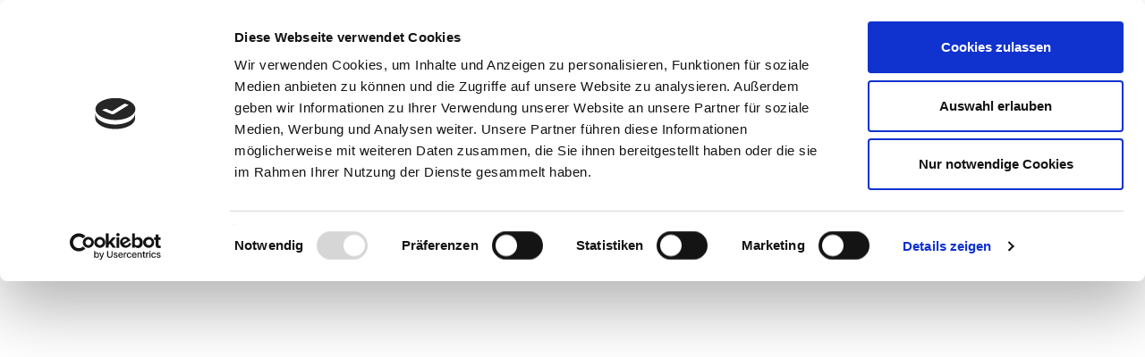

--- FILE ---
content_type: text/html; charset=UTF-8
request_url: https://www.prentke-romich.de/aphasie/
body_size: 31531
content:
<!doctype html>

<!--[if lt IE 7]><html lang="de" class="no-js lt-ie9 lt-ie8 lt-ie7"><![endif]-->
<!--[if (IE 7)&!(IEMobile)]><html lang="de" class="no-js lt-ie9 lt-ie8"><![endif]-->
<!--[if (IE 8)&!(IEMobile)]><html lang="de" class="no-js lt-ie9"><![endif]-->
<!--[if gt IE 8]><!--> <html lang="de" class="no-js"><!--<![endif]-->

<head><style>img.lazy{min-height:1px}</style><link href="https://www.prentke-romich.de/wp-content/plugins/w3-total-cache/pub/js/lazyload.min.js" as="script">
	<meta charset="utf-8">

		<meta http-equiv="X-UA-Compatible" content="IE=edge">
	<meta name="theme-color" content="#84ba3e"/>
	
<script type="text/javascript"
		id="Cookiebot"
		src="https://consent.cookiebot.com/uc.js"
		data-implementation="wp"
		data-cbid="8e760a3a-fb86-4cbb-ae1c-ce441e3733a6"
						data-culture="DE"
				data-blockingmode="auto"
	></script>
<meta name='robots' content='index, follow, max-image-preview:large, max-snippet:-1, max-video-preview:-1' />
	<style>img:is([sizes="auto" i], [sizes^="auto," i]) { contain-intrinsic-size: 3000px 1500px }</style>
	
	<!-- This site is optimized with the Yoast SEO plugin v25.9 - https://yoast.com/wordpress/plugins/seo/ -->
	<title>Interview mit unserer Beraterin Carina Greten zum Thema Unterstützte Kommunikation und Aphasie - Prentke Romich Deutschland</title>
	<meta name="description" content="Bei allen Fragen rund um das Thema der unterstützten Kommunikation können wir Ihnen helfen. Kommen wir ins Gespräch?" />
	<link rel="canonical" href="https://www.prentke-romich.de/aphasie/" />
	<meta property="og:locale" content="de_DE" />
	<meta property="og:type" content="article" />
	<meta property="og:title" content="Interview mit unserer Beraterin Carina Greten zum Thema Unterstützte Kommunikation und Aphasie - Prentke Romich Deutschland" />
	<meta property="og:description" content="Bei allen Fragen rund um das Thema der unterstützten Kommunikation können wir Ihnen helfen. Kommen wir ins Gespräch?" />
	<meta property="og:url" content="https://www.prentke-romich.de/aphasie/" />
	<meta property="og:site_name" content="Prentke Romich Deutschland" />
	<meta property="article:publisher" content="https://www.facebook.com/prd.home/" />
	<meta property="article:modified_time" content="2018-06-11T07:36:28+00:00" />
	<meta name="twitter:card" content="summary_large_image" />
	<meta name="twitter:label1" content="Geschätzte Lesezeit" />
	<meta name="twitter:data1" content="5 Minuten" />
	<script type="application/ld+json" class="yoast-schema-graph">{"@context":"https://schema.org","@graph":[{"@type":"WebPage","@id":"https://www.prentke-romich.de/aphasie/","url":"https://www.prentke-romich.de/aphasie/","name":"Interview mit unserer Beraterin Carina Greten zum Thema Unterstützte Kommunikation und Aphasie - Prentke Romich Deutschland","isPartOf":{"@id":"https://www.prentke-romich.de/#website"},"datePublished":"2018-06-04T11:24:25+00:00","dateModified":"2018-06-11T07:36:28+00:00","description":"Bei allen Fragen rund um das Thema der unterstützten Kommunikation können wir Ihnen helfen. Kommen wir ins Gespräch?","breadcrumb":{"@id":"https://www.prentke-romich.de/aphasie/#breadcrumb"},"inLanguage":"de","potentialAction":[{"@type":"ReadAction","target":["https://www.prentke-romich.de/aphasie/"]}]},{"@type":"BreadcrumbList","@id":"https://www.prentke-romich.de/aphasie/#breadcrumb","itemListElement":[{"@type":"ListItem","position":1,"name":"Startseite","item":"https://www.prentke-romich.de/"},{"@type":"ListItem","position":2,"name":"Interview mit unserer Beraterin Carina Greten zum Thema Unterstützte Kommunikation und Aphasie"}]},{"@type":"WebSite","@id":"https://www.prentke-romich.de/#website","url":"https://www.prentke-romich.de/","name":"Prentke Romich Deutschland","description":"Elektronische Kommunikationshilfen zur unterstützten Kommunikation","publisher":{"@id":"https://www.prentke-romich.de/#organization"},"potentialAction":[{"@type":"SearchAction","target":{"@type":"EntryPoint","urlTemplate":"https://www.prentke-romich.de/?s={search_term_string}"},"query-input":{"@type":"PropertyValueSpecification","valueRequired":true,"valueName":"search_term_string"}}],"inLanguage":"de"},{"@type":"Organization","@id":"https://www.prentke-romich.de/#organization","name":"Prentke Romich GmbH","url":"https://www.prentke-romich.de/","logo":{"@type":"ImageObject","inLanguage":"de","@id":"https://www.prentke-romich.de/#/schema/logo/image/","url":"https://www.prentke-romich.de/wp-content/uploads/2025/04/PRD_Logo_lang_2024_RGB_300dpi_small.jpg","contentUrl":"https://www.prentke-romich.de/wp-content/uploads/2025/04/PRD_Logo_lang_2024_RGB_300dpi_small.jpg","width":1144,"height":400,"caption":"Prentke Romich GmbH"},"image":{"@id":"https://www.prentke-romich.de/#/schema/logo/image/"},"sameAs":["https://www.facebook.com/prd.home/","https://www.youtube.com/user/PrentkeRomich/videos"]}]}</script>
	<!-- / Yoast SEO plugin. -->


<script type="text/javascript">
/* <![CDATA[ */
window._wpemojiSettings = {"baseUrl":"https:\/\/s.w.org\/images\/core\/emoji\/16.0.1\/72x72\/","ext":".png","svgUrl":"https:\/\/s.w.org\/images\/core\/emoji\/16.0.1\/svg\/","svgExt":".svg","source":{"concatemoji":"https:\/\/www.prentke-romich.de\/wp-includes\/js\/wp-emoji-release.min.js"}};
/*! This file is auto-generated */
!function(s,n){var o,i,e;function c(e){try{var t={supportTests:e,timestamp:(new Date).valueOf()};sessionStorage.setItem(o,JSON.stringify(t))}catch(e){}}function p(e,t,n){e.clearRect(0,0,e.canvas.width,e.canvas.height),e.fillText(t,0,0);var t=new Uint32Array(e.getImageData(0,0,e.canvas.width,e.canvas.height).data),a=(e.clearRect(0,0,e.canvas.width,e.canvas.height),e.fillText(n,0,0),new Uint32Array(e.getImageData(0,0,e.canvas.width,e.canvas.height).data));return t.every(function(e,t){return e===a[t]})}function u(e,t){e.clearRect(0,0,e.canvas.width,e.canvas.height),e.fillText(t,0,0);for(var n=e.getImageData(16,16,1,1),a=0;a<n.data.length;a++)if(0!==n.data[a])return!1;return!0}function f(e,t,n,a){switch(t){case"flag":return n(e,"\ud83c\udff3\ufe0f\u200d\u26a7\ufe0f","\ud83c\udff3\ufe0f\u200b\u26a7\ufe0f")?!1:!n(e,"\ud83c\udde8\ud83c\uddf6","\ud83c\udde8\u200b\ud83c\uddf6")&&!n(e,"\ud83c\udff4\udb40\udc67\udb40\udc62\udb40\udc65\udb40\udc6e\udb40\udc67\udb40\udc7f","\ud83c\udff4\u200b\udb40\udc67\u200b\udb40\udc62\u200b\udb40\udc65\u200b\udb40\udc6e\u200b\udb40\udc67\u200b\udb40\udc7f");case"emoji":return!a(e,"\ud83e\udedf")}return!1}function g(e,t,n,a){var r="undefined"!=typeof WorkerGlobalScope&&self instanceof WorkerGlobalScope?new OffscreenCanvas(300,150):s.createElement("canvas"),o=r.getContext("2d",{willReadFrequently:!0}),i=(o.textBaseline="top",o.font="600 32px Arial",{});return e.forEach(function(e){i[e]=t(o,e,n,a)}),i}function t(e){var t=s.createElement("script");t.src=e,t.defer=!0,s.head.appendChild(t)}"undefined"!=typeof Promise&&(o="wpEmojiSettingsSupports",i=["flag","emoji"],n.supports={everything:!0,everythingExceptFlag:!0},e=new Promise(function(e){s.addEventListener("DOMContentLoaded",e,{once:!0})}),new Promise(function(t){var n=function(){try{var e=JSON.parse(sessionStorage.getItem(o));if("object"==typeof e&&"number"==typeof e.timestamp&&(new Date).valueOf()<e.timestamp+604800&&"object"==typeof e.supportTests)return e.supportTests}catch(e){}return null}();if(!n){if("undefined"!=typeof Worker&&"undefined"!=typeof OffscreenCanvas&&"undefined"!=typeof URL&&URL.createObjectURL&&"undefined"!=typeof Blob)try{var e="postMessage("+g.toString()+"("+[JSON.stringify(i),f.toString(),p.toString(),u.toString()].join(",")+"));",a=new Blob([e],{type:"text/javascript"}),r=new Worker(URL.createObjectURL(a),{name:"wpTestEmojiSupports"});return void(r.onmessage=function(e){c(n=e.data),r.terminate(),t(n)})}catch(e){}c(n=g(i,f,p,u))}t(n)}).then(function(e){for(var t in e)n.supports[t]=e[t],n.supports.everything=n.supports.everything&&n.supports[t],"flag"!==t&&(n.supports.everythingExceptFlag=n.supports.everythingExceptFlag&&n.supports[t]);n.supports.everythingExceptFlag=n.supports.everythingExceptFlag&&!n.supports.flag,n.DOMReady=!1,n.readyCallback=function(){n.DOMReady=!0}}).then(function(){return e}).then(function(){var e;n.supports.everything||(n.readyCallback(),(e=n.source||{}).concatemoji?t(e.concatemoji):e.wpemoji&&e.twemoji&&(t(e.twemoji),t(e.wpemoji)))}))}((window,document),window._wpemojiSettings);
/* ]]> */
</script>
<link rel='stylesheet' id='wdp_cart-summary-css' href='https://www.prentke-romich.de/wp-content/plugins/advanced-dynamic-pricing-for-woocommerce/BaseVersion/assets/css/cart-summary.css' type='text/css' media='all' />
<style id='wp-emoji-styles-inline-css' type='text/css'>

	img.wp-smiley, img.emoji {
		display: inline !important;
		border: none !important;
		box-shadow: none !important;
		height: 1em !important;
		width: 1em !important;
		margin: 0 0.07em !important;
		vertical-align: -0.1em !important;
		background: none !important;
		padding: 0 !important;
	}
</style>
<link rel='stylesheet' id='wp-block-library-css' href='https://www.prentke-romich.de/wp-includes/css/dist/block-library/style.min.css' type='text/css' media='all' />
<style id='classic-theme-styles-inline-css' type='text/css'>
/*! This file is auto-generated */
.wp-block-button__link{color:#fff;background-color:#32373c;border-radius:9999px;box-shadow:none;text-decoration:none;padding:calc(.667em + 2px) calc(1.333em + 2px);font-size:1.125em}.wp-block-file__button{background:#32373c;color:#fff;text-decoration:none}
</style>
<link rel='stylesheet' id='woocommerce-add-to-cart-form-style-css' href='https://www.prentke-romich.de/wp-content/plugins/woocommerce/assets/client/blocks/woocommerce/add-to-cart-form-style.css' type='text/css' media='all' />
<style id='woocommerce-product-button-style-inline-css' type='text/css'>
.wp-block-button.wc-block-components-product-button{align-items:center;display:flex;flex-direction:column;gap:12px;justify-content:center;white-space:normal;word-break:break-word}.wp-block-button.wc-block-components-product-button.is-style-outline .wp-block-button__link{border:2px solid}.wp-block-button.wc-block-components-product-button.is-style-outline .wp-block-button__link:not(.has-text-color){color:currentColor}.wp-block-button.wc-block-components-product-button.is-style-outline .wp-block-button__link:not(.has-background){background-color:transparent;background-image:none}.wp-block-button.wc-block-components-product-button.has-custom-width .wp-block-button__link{box-sizing:border-box}.wp-block-button.wc-block-components-product-button.wp-block-button__width-25 .wp-block-button__link{width:25%}.wp-block-button.wc-block-components-product-button.wp-block-button__width-50 .wp-block-button__link{width:50%}.wp-block-button.wc-block-components-product-button.wp-block-button__width-75 .wp-block-button__link{width:75%}.wp-block-button.wc-block-components-product-button.wp-block-button__width-100 .wp-block-button__link{width:100%}.wp-block-button.wc-block-components-product-button .wp-block-button__link{display:inline-flex;font-size:1em;justify-content:center;text-align:center;white-space:normal;width:auto;word-break:break-word}.wp-block-button.wc-block-components-product-button a[hidden]{display:none}@keyframes slideOut{0%{transform:translateY(0)}to{transform:translateY(-100%)}}@keyframes slideIn{0%{opacity:0;transform:translateY(90%)}to{opacity:1;transform:translate(0)}}.wp-block-button.wc-block-components-product-button.align-left{align-items:flex-start}.wp-block-button.wc-block-components-product-button.align-right{align-items:flex-end}.wp-block-button.wc-block-components-product-button .wc-block-components-product-button__button{align-items:center;border-style:none;display:inline-flex;justify-content:center;line-height:inherit;overflow:hidden;white-space:normal;word-break:break-word}.wp-block-button.wc-block-components-product-button .wc-block-components-product-button__button span.wc-block-slide-out{animation:slideOut .1s linear 1 normal forwards}.wp-block-button.wc-block-components-product-button .wc-block-components-product-button__button span.wc-block-slide-in{animation:slideIn .1s linear 1 normal}.wp-block-button.wc-block-components-product-button .wc-block-components-product-button__button--placeholder{background-color:currentColor!important;border:0!important;border-radius:.25rem;box-shadow:none;color:currentColor!important;display:block;line-height:1;max-width:100%!important;min-height:3em;min-width:8em;opacity:.15;outline:0!important;overflow:hidden!important;pointer-events:none;position:relative!important;width:100%;z-index:1}.wp-block-button.wc-block-components-product-button .wc-block-components-product-button__button--placeholder>*{visibility:hidden}.wp-block-button.wc-block-components-product-button .wc-block-components-product-button__button--placeholder:after{animation:loading__animation 1.5s ease-in-out infinite;background-image:linear-gradient(90deg,currentColor,hsla(0,0%,96%,.302),currentColor);background-repeat:no-repeat;content:" ";display:block;height:100%;left:0;position:absolute;right:0;top:0;transform:translateX(-100%)}@keyframes loading__animation{to{transform:translateX(100%)}}@media screen and (prefers-reduced-motion:reduce){.wp-block-button.wc-block-components-product-button .wc-block-components-product-button__button--placeholder{animation:none}}.wc-block-all-products .wp-block-button.wc-block-components-product-button{margin-bottom:12px}.theme-twentytwentyone .editor-styles-wrapper .wc-block-components-product-button .wp-block-button__link{background-color:var(--button--color-background);border-color:var(--button--color-background);color:var(--button--color-text)}

</style>
<style id='woocommerce-product-collection-style-inline-css' type='text/css'>
.wp-block-woocommerce-product-collection .wc-block-components-product-stock-indicator{text-align:center}.wc-block-components-notice-banner .wc-block-components-button.wc-block-components-notice-banner__dismiss[hidden]{display:none}

</style>
<style id='woocommerce-product-filters-style-inline-css' type='text/css'>
:where(.wc-block-product-filters){--top-padding:var(--wp-admin--admin-bar--height);display:inline-flex}@media(max-width:782px){:where(.wc-block-product-filters){--top-padding:var(--adminbar-mobile-padding,0)}}:where(.wc-block-product-filters) .wc-block-product-filters__close-overlay,:where(.wc-block-product-filters) .wc-block-product-filters__open-overlay{align-items:center;background:transparent;border:transparent;color:inherit;display:flex;font-size:.875em;padding:0}:where(.wc-block-product-filters) .wc-block-product-filters__close-overlay svg,:where(.wc-block-product-filters) .wc-block-product-filters__open-overlay svg{fill:currentColor}:where(.wc-block-product-filters) .wc-block-product-filters__close-overlay span,:where(.wc-block-product-filters) .wc-block-product-filters__open-overlay span{padding:0 5px}:where(.wc-block-product-filters) .wc-block-product-filters__open-overlay svg{height:var(--wc-product-filters-overlay-icon-size,1.5em);width:var(--wc-product-filters-overlay-icon-size,1.5em)}:where(.wc-block-product-filters) .wc-block-product-filters__overlay{background-color:transparent;inset:0;pointer-events:none;position:fixed;top:var(--top-padding);transition:background-color .5s;z-index:9999}:where(.wc-block-product-filters) .wc-block-product-filters__overlay-wrapper{height:100%;position:relative;width:100%}:where(.wc-block-product-filters) .wc-block-product-filters__overlay-dialog{background-color:var(--wc-product-filters-overlay-background-color,var(--wc-product-filters-background-color,var(--wp--preset--color--base,#fff)));color:var(--wc-product-filters-overlay-text-color,var(--wc-product-filters-text-color,var(--wp--preset--color--base,#111)));display:flex!important;flex-direction:column;gap:var(--wp--preset--spacing--40);inset:0;max-height:100%;position:absolute;transform:translateY(100vh);transition:none}:where(.wc-block-product-filters) .wc-block-product-filters__overlay-header{display:flex;flex-flow:row-reverse;padding:var(--wp--preset--spacing--30) var(--wp--preset--spacing--40) 0}:where(.wc-block-product-filters) .wc-block-product-filters__overlay-content{display:flex;flex-direction:column;flex-grow:1;gap:var(--wc-product-filter-block-spacing,var(--wp--style--block-gap,1.2rem));overflow-y:scroll;padding:0 var(--wp--preset--spacing--40)}:where(.wc-block-product-filters) .wc-block-product-filters__overlay-content>:first-child{margin-top:0}:where(.wc-block-product-filters) .wc-block-product-filters__overlay-footer{box-shadow:0 -4px 8px 0 rgba(0,0,0,.102);padding:var(--wp--preset--spacing--30) var(--wp--preset--spacing--40)}:where(.wc-block-product-filters) .wc-block-product-filters__apply{width:100%}:where(.wc-block-product-filters).is-overlay-opened .wc-block-product-filters__overlay{background-color:rgba(95,95,95,.35);pointer-events:auto;z-index:9999}:where(.wc-block-product-filters).is-overlay-opened .wc-block-product-filters__overlay-dialog{color:var(--wc-product-filters-overlay-color,inherit);transform:translateY(0);transition:transform .5s}@media(min-width:601px){:where(.wc-block-product-filters),:where(.wc-block-product-filters).is-overlay-opened{display:flex}:where(.wc-block-product-filters) .wc-block-product-filters__open-overlay,:where(.wc-block-product-filters) .wc-block-product-filters__overlay-footer,:where(.wc-block-product-filters) .wc-block-product-filters__overlay-header,:where(.wc-block-product-filters).is-overlay-opened .wc-block-product-filters__open-overlay,:where(.wc-block-product-filters).is-overlay-opened .wc-block-product-filters__overlay-footer,:where(.wc-block-product-filters).is-overlay-opened .wc-block-product-filters__overlay-header{display:none}:where(.wc-block-product-filters) .wc-block-product-filters__overlay,:where(.wc-block-product-filters).is-overlay-opened .wc-block-product-filters__overlay{background:inherit;color:inherit;inset:0;pointer-events:auto;position:relative;transition:none}:where(.wc-block-product-filters) .wc-block-product-filters__overlay-wrapper,:where(.wc-block-product-filters).is-overlay-opened .wc-block-product-filters__overlay-wrapper{background:inherit;color:inherit;height:auto;width:auto}:where(.wc-block-product-filters) .wc-block-product-filters__overlay-dialog,:where(.wc-block-product-filters).is-overlay-opened .wc-block-product-filters__overlay-dialog{background:inherit;color:inherit;position:relative;transform:none}:where(.wc-block-product-filters) .wc-block-product-filters__overlay-content,:where(.wc-block-product-filters).is-overlay-opened .wc-block-product-filters__overlay-content{background:inherit;color:inherit;flex-grow:1;overflow:visible;padding:0}}@media(max-width:600px){:where(.wc-block-product-filters) .wc-block-product-filters__overlay-content .wp-block-group{display:block}:where(.wc-block-product-filters) .wc-block-product-filters__overlay-content .wp-block-group>div{margin:20px 0}}.wc-block-product-filter--hidden{display:none}

</style>
<link rel='stylesheet' id='woocommerce-product-filter-price-slider-style-css' href='https://www.prentke-romich.de/wp-content/plugins/woocommerce/assets/client/blocks/woocommerce/product-filter-price-slider-style.css' type='text/css' media='all' />
<style id='woocommerce-product-filter-removable-chips-style-inline-css' type='text/css'>
.wc-block-product-filter-removable-chips.is-vertical .wc-block-product-filter-removable-chips__items{flex-direction:column}.wc-block-product-filter-removable-chips.is-content-justification-center .wc-block-product-filter-removable-chips__items{justify-content:center}.wc-block-product-filter-removable-chips.is-content-justification-right .wc-block-product-filter-removable-chips__items{justify-content:flex-end}.wc-block-product-filter-removable-chips.is-content-justification-space-between .wc-block-product-filter-removable-chips__items{justify-content:space-between}.wc-block-product-filter-removable-chips.is-horizontal .wc-block-product-filter-removable-chips__items{width:100%}.wc-block-product-filter-removable-chips__items{color:var(--wc-product-filter-removable-chips-text,currentColor);display:inline-flex;flex-wrap:wrap;gap:4px;list-style:none;margin:0;padding:0}.wc-block-product-filter-removable-chips__items .wc-block-product-filter-removable-chips__item{align-items:center;appearance:none;background:var(--wc-product-filter-removable-chips-background,transparent);border:1px solid var(--wc-product-filter-removable-chips-border,color-mix(in srgb,currentColor 20%,transparent));border-radius:2px;display:flex;font-size:.875em;gap:8px;justify-content:space-between;padding:.25em .75em}.wc-block-product-filter-removable-chips__items .wc-block-product-filter-removable-chips__item .wc-block-product-filter-removable-chips__remove{align-items:center;background-color:transparent;border:none;color:var(--wc-product-filter-removable-chips-text,currentColor);cursor:pointer;display:flex;margin:0;padding:0}.wc-block-product-filter-removable-chips__items .wc-block-product-filter-removable-chips__item .wc-block-product-filter-removable-chips__remove .wc-block-product-filter-removable-chips__remove-icon{fill:currentColor}

</style>
<style id='woocommerce-product-filter-checkbox-list-style-inline-css' type='text/css'>
.wc-block-product-filter-checkbox-list__list{list-style:none outside;margin:0;padding:0}.wc-block-product-filter-checkbox-list__label{align-items:center;display:inline-flex;gap:.625em}.wc-block-product-filter-checkbox-list__item .wc-block-product-filter-checkbox-list__label{margin-bottom:0}:where(.wc-block-product-filter-checkbox-list__input-wrapper){display:block;position:relative}.wc-block-product-filter-checkbox-list__input-wrapper:before{background:currentColor;border-radius:2px;content:"";height:1em;left:0;opacity:.1;pointer-events:none;position:absolute;top:0;width:1em}.has-option-element-color .wc-block-product-filter-checkbox-list__input-wrapper:before{display:none}input[type=checkbox].wc-block-product-filter-checkbox-list__input{appearance:none;background:var(--wc-product-filter-checkbox-list-option-element,transparent);border:1px solid var(--wc-product-filter-checkbox-list-option-element-border,transparent);border-radius:2px;color:inherit;cursor:pointer;display:block;font-size:inherit;height:1em;margin:0;width:1em}input[type=checkbox].wc-block-product-filter-checkbox-list__input:focus{outline-color:var(--wc-product-filter-checkbox-list-option-element-border,currentColor);outline-width:1px}svg.wc-block-product-filter-checkbox-list__mark{box-sizing:border-box;color:var(--wc-product-filter-checkbox-list-option-element-selected,currentColor);display:none;height:1em;left:0;padding:.2em;position:absolute;top:0;width:1em}input[type=checkbox].wc-block-product-filter-checkbox-list__input:checked:after,input[type=checkbox].wc-block-product-filter-checkbox-list__input:checked:before{content:none}input[type=checkbox].wc-block-product-filter-checkbox-list__input:checked+.wc-block-product-filter-checkbox-list__mark{display:block;pointer-events:none}:where(.wc-block-product-filter-checkbox-list__text-wrapper){align-items:center;display:inline-flex;font-size:.875em;gap:4px}.wc-block-product-filter-checkbox-list__show-more{appearance:none;background:transparent;border:none;font-family:inherit;padding:0;text-decoration:underline}

</style>
<style id='woocommerce-product-filter-chips-style-inline-css' type='text/css'>
:where(.wc-block-product-filter-chips__items){display:flex;flex-wrap:wrap;gap:4px}.wc-block-product-filter-chips__item{appearance:none;background:transparent;border:1px solid color-mix(in srgb,currentColor 20%,transparent);border-radius:2px;color:var(--wc-product-filter-chips-text,currentColor);cursor:pointer;font-family:inherit;font-size:.875em;padding:4px 8px}.has-chip-text-color .wc-block-product-filter-chips__item{color:var(--wc-product-filter-chips-text)}.has-chip-background-color .wc-block-product-filter-chips__item{background:var(--wc-product-filter-chips-background)}.has-chip-border-color .wc-block-product-filter-chips__item{border-color:var(--wc-product-filter-chips-border)}.wc-block-product-filter-chips__item[aria-checked=true]{background:currentColor}.has-selected-chip-text-color .wc-block-product-filter-chips__item[aria-checked=true]{color:var(--wc-product-filter-chips-selected-text)}.has-selected-chip-background-color .wc-block-product-filter-chips__item[aria-checked=true]{background:var(--wc-product-filter-chips-selected-background)}.has-selected-chip-border-color .wc-block-product-filter-chips__item[aria-checked=true]{border-color:var(--wc-product-filter-chips-selected-border)}:where(.wc-block-product-filter-chips__label){align-items:center;display:inline-flex;gap:4px}.wc-block-product-filter-chips:not(.has-selected-chip-text-color) .wc-block-product-filter-chips__item[aria-checked=true]>.wc-block-product-filter-chips__label{filter:invert(100%)}.wc-block-product-filter-chips__show-more{appearance:none;background:transparent;border:none;font-family:inherit;padding:0;text-decoration:underline}

</style>
<link rel='stylesheet' id='woocommerce-product-gallery-style-css' href='https://www.prentke-romich.de/wp-content/plugins/woocommerce/assets/client/blocks/woocommerce/product-gallery-style.css' type='text/css' media='all' />
<style id='woocommerce-product-template-style-inline-css' type='text/css'>
.wc-block-product-template{list-style:none;margin-bottom:0;margin-top:0;max-width:100%;padding:0}.wc-block-product-template.wc-block-product-template{background:none}.wc-block-product-template.is-flex-container{display:flex;flex-direction:row;flex-wrap:wrap;gap:1.25em}.wc-block-product-template.is-flex-container>li{list-style:none;margin:0;width:100%}@media(min-width:600px){.wc-block-product-template.is-flex-container.is-flex-container.columns-2>li{width:calc(50% - .625em)}.wc-block-product-template.is-flex-container.is-flex-container.columns-3>li{width:calc(33.33333% - .83333em)}.wc-block-product-template.is-flex-container.is-flex-container.columns-4>li{width:calc(25% - .9375em)}.wc-block-product-template.is-flex-container.is-flex-container.columns-5>li{width:calc(20% - 1em)}.wc-block-product-template.is-flex-container.is-flex-container.columns-6>li{width:calc(16.66667% - 1.04167em)}}.wc-block-product-template__responsive{grid-gap:1.25em;display:grid}.wc-block-product-template__responsive.columns-2{grid-template-columns:repeat(auto-fill,minmax(max(150px,calc(50% - .625em)),1fr))}.wc-block-product-template__responsive.columns-3{grid-template-columns:repeat(auto-fill,minmax(max(150px,calc(33.33333% - .83333em)),1fr))}.wc-block-product-template__responsive.columns-4{grid-template-columns:repeat(auto-fill,minmax(max(150px,calc(25% - .9375em)),1fr))}.wc-block-product-template__responsive.columns-5{grid-template-columns:repeat(auto-fill,minmax(max(150px,calc(20% - 1em)),1fr))}.wc-block-product-template__responsive.columns-6{grid-template-columns:repeat(auto-fill,minmax(max(150px,calc(16.66667% - 1.04167em)),1fr))}.wc-block-product-template__responsive>li{margin-block-start:0}:where(.wc-block-product-template .wc-block-product)>:not(:last-child){margin-bottom:.75rem;margin-top:0}.is-product-collection-layout-list .wc-block-product:not(:last-child){margin-bottom:1.2rem}

</style>
<link rel='stylesheet' id='yith-wcan-shortcodes-css' href='https://www.prentke-romich.de/wp-content/plugins/yith-woocommerce-ajax-navigation/assets/css/shortcodes.css' type='text/css' media='all' />
<style id='yith-wcan-shortcodes-inline-css' type='text/css'>
:root{
	--yith-wcan-filters_colors_titles: #434343;
	--yith-wcan-filters_colors_background: #FFFFFF;
	--yith-wcan-filters_colors_accent: #A7144C;
	--yith-wcan-filters_colors_accent_r: 167;
	--yith-wcan-filters_colors_accent_g: 20;
	--yith-wcan-filters_colors_accent_b: 76;
	--yith-wcan-color_swatches_border_radius: 100%;
	--yith-wcan-color_swatches_size: 30px;
	--yith-wcan-labels_style_background: #FFFFFF;
	--yith-wcan-labels_style_background_hover: #A7144C;
	--yith-wcan-labels_style_background_active: #A7144C;
	--yith-wcan-labels_style_text: #434343;
	--yith-wcan-labels_style_text_hover: #FFFFFF;
	--yith-wcan-labels_style_text_active: #FFFFFF;
	--yith-wcan-anchors_style_text: #434343;
	--yith-wcan-anchors_style_text_hover: #A7144C;
	--yith-wcan-anchors_style_text_active: #A7144C;
}
</style>
<link rel='stylesheet' id='wp-components-css' href='https://www.prentke-romich.de/wp-includes/css/dist/components/style.min.css' type='text/css' media='all' />
<link rel='stylesheet' id='wp-preferences-css' href='https://www.prentke-romich.de/wp-includes/css/dist/preferences/style.min.css' type='text/css' media='all' />
<link rel='stylesheet' id='wp-block-editor-css' href='https://www.prentke-romich.de/wp-includes/css/dist/block-editor/style.min.css' type='text/css' media='all' />
<link rel='stylesheet' id='wp-reusable-blocks-css' href='https://www.prentke-romich.de/wp-includes/css/dist/reusable-blocks/style.min.css' type='text/css' media='all' />
<link rel='stylesheet' id='wp-patterns-css' href='https://www.prentke-romich.de/wp-includes/css/dist/patterns/style.min.css' type='text/css' media='all' />
<link rel='stylesheet' id='wp-editor-css' href='https://www.prentke-romich.de/wp-includes/css/dist/editor/style.min.css' type='text/css' media='all' />
<link rel='stylesheet' id='block-robo-gallery-style-css-css' href='https://www.prentke-romich.de/wp-content/plugins/robo-gallery/includes/extensions/block/dist/blocks.style.build.css' type='text/css' media='all' />
<style id='global-styles-inline-css' type='text/css'>
:root{--wp--preset--aspect-ratio--square: 1;--wp--preset--aspect-ratio--4-3: 4/3;--wp--preset--aspect-ratio--3-4: 3/4;--wp--preset--aspect-ratio--3-2: 3/2;--wp--preset--aspect-ratio--2-3: 2/3;--wp--preset--aspect-ratio--16-9: 16/9;--wp--preset--aspect-ratio--9-16: 9/16;--wp--preset--color--black: #000000;--wp--preset--color--cyan-bluish-gray: #abb8c3;--wp--preset--color--white: #ffffff;--wp--preset--color--pale-pink: #f78da7;--wp--preset--color--vivid-red: #cf2e2e;--wp--preset--color--luminous-vivid-orange: #ff6900;--wp--preset--color--luminous-vivid-amber: #fcb900;--wp--preset--color--light-green-cyan: #7bdcb5;--wp--preset--color--vivid-green-cyan: #00d084;--wp--preset--color--pale-cyan-blue: #8ed1fc;--wp--preset--color--vivid-cyan-blue: #0693e3;--wp--preset--color--vivid-purple: #9b51e0;--wp--preset--gradient--vivid-cyan-blue-to-vivid-purple: linear-gradient(135deg,rgba(6,147,227,1) 0%,rgb(155,81,224) 100%);--wp--preset--gradient--light-green-cyan-to-vivid-green-cyan: linear-gradient(135deg,rgb(122,220,180) 0%,rgb(0,208,130) 100%);--wp--preset--gradient--luminous-vivid-amber-to-luminous-vivid-orange: linear-gradient(135deg,rgba(252,185,0,1) 0%,rgba(255,105,0,1) 100%);--wp--preset--gradient--luminous-vivid-orange-to-vivid-red: linear-gradient(135deg,rgba(255,105,0,1) 0%,rgb(207,46,46) 100%);--wp--preset--gradient--very-light-gray-to-cyan-bluish-gray: linear-gradient(135deg,rgb(238,238,238) 0%,rgb(169,184,195) 100%);--wp--preset--gradient--cool-to-warm-spectrum: linear-gradient(135deg,rgb(74,234,220) 0%,rgb(151,120,209) 20%,rgb(207,42,186) 40%,rgb(238,44,130) 60%,rgb(251,105,98) 80%,rgb(254,248,76) 100%);--wp--preset--gradient--blush-light-purple: linear-gradient(135deg,rgb(255,206,236) 0%,rgb(152,150,240) 100%);--wp--preset--gradient--blush-bordeaux: linear-gradient(135deg,rgb(254,205,165) 0%,rgb(254,45,45) 50%,rgb(107,0,62) 100%);--wp--preset--gradient--luminous-dusk: linear-gradient(135deg,rgb(255,203,112) 0%,rgb(199,81,192) 50%,rgb(65,88,208) 100%);--wp--preset--gradient--pale-ocean: linear-gradient(135deg,rgb(255,245,203) 0%,rgb(182,227,212) 50%,rgb(51,167,181) 100%);--wp--preset--gradient--electric-grass: linear-gradient(135deg,rgb(202,248,128) 0%,rgb(113,206,126) 100%);--wp--preset--gradient--midnight: linear-gradient(135deg,rgb(2,3,129) 0%,rgb(40,116,252) 100%);--wp--preset--font-size--small: 13px;--wp--preset--font-size--medium: 20px;--wp--preset--font-size--large: 36px;--wp--preset--font-size--x-large: 42px;--wp--preset--spacing--20: 0.44rem;--wp--preset--spacing--30: 0.67rem;--wp--preset--spacing--40: 1rem;--wp--preset--spacing--50: 1.5rem;--wp--preset--spacing--60: 2.25rem;--wp--preset--spacing--70: 3.38rem;--wp--preset--spacing--80: 5.06rem;--wp--preset--shadow--natural: 6px 6px 9px rgba(0, 0, 0, 0.2);--wp--preset--shadow--deep: 12px 12px 50px rgba(0, 0, 0, 0.4);--wp--preset--shadow--sharp: 6px 6px 0px rgba(0, 0, 0, 0.2);--wp--preset--shadow--outlined: 6px 6px 0px -3px rgba(255, 255, 255, 1), 6px 6px rgba(0, 0, 0, 1);--wp--preset--shadow--crisp: 6px 6px 0px rgba(0, 0, 0, 1);}:where(.is-layout-flex){gap: 0.5em;}:where(.is-layout-grid){gap: 0.5em;}body .is-layout-flex{display: flex;}.is-layout-flex{flex-wrap: wrap;align-items: center;}.is-layout-flex > :is(*, div){margin: 0;}body .is-layout-grid{display: grid;}.is-layout-grid > :is(*, div){margin: 0;}:where(.wp-block-columns.is-layout-flex){gap: 2em;}:where(.wp-block-columns.is-layout-grid){gap: 2em;}:where(.wp-block-post-template.is-layout-flex){gap: 1.25em;}:where(.wp-block-post-template.is-layout-grid){gap: 1.25em;}.has-black-color{color: var(--wp--preset--color--black) !important;}.has-cyan-bluish-gray-color{color: var(--wp--preset--color--cyan-bluish-gray) !important;}.has-white-color{color: var(--wp--preset--color--white) !important;}.has-pale-pink-color{color: var(--wp--preset--color--pale-pink) !important;}.has-vivid-red-color{color: var(--wp--preset--color--vivid-red) !important;}.has-luminous-vivid-orange-color{color: var(--wp--preset--color--luminous-vivid-orange) !important;}.has-luminous-vivid-amber-color{color: var(--wp--preset--color--luminous-vivid-amber) !important;}.has-light-green-cyan-color{color: var(--wp--preset--color--light-green-cyan) !important;}.has-vivid-green-cyan-color{color: var(--wp--preset--color--vivid-green-cyan) !important;}.has-pale-cyan-blue-color{color: var(--wp--preset--color--pale-cyan-blue) !important;}.has-vivid-cyan-blue-color{color: var(--wp--preset--color--vivid-cyan-blue) !important;}.has-vivid-purple-color{color: var(--wp--preset--color--vivid-purple) !important;}.has-black-background-color{background-color: var(--wp--preset--color--black) !important;}.has-cyan-bluish-gray-background-color{background-color: var(--wp--preset--color--cyan-bluish-gray) !important;}.has-white-background-color{background-color: var(--wp--preset--color--white) !important;}.has-pale-pink-background-color{background-color: var(--wp--preset--color--pale-pink) !important;}.has-vivid-red-background-color{background-color: var(--wp--preset--color--vivid-red) !important;}.has-luminous-vivid-orange-background-color{background-color: var(--wp--preset--color--luminous-vivid-orange) !important;}.has-luminous-vivid-amber-background-color{background-color: var(--wp--preset--color--luminous-vivid-amber) !important;}.has-light-green-cyan-background-color{background-color: var(--wp--preset--color--light-green-cyan) !important;}.has-vivid-green-cyan-background-color{background-color: var(--wp--preset--color--vivid-green-cyan) !important;}.has-pale-cyan-blue-background-color{background-color: var(--wp--preset--color--pale-cyan-blue) !important;}.has-vivid-cyan-blue-background-color{background-color: var(--wp--preset--color--vivid-cyan-blue) !important;}.has-vivid-purple-background-color{background-color: var(--wp--preset--color--vivid-purple) !important;}.has-black-border-color{border-color: var(--wp--preset--color--black) !important;}.has-cyan-bluish-gray-border-color{border-color: var(--wp--preset--color--cyan-bluish-gray) !important;}.has-white-border-color{border-color: var(--wp--preset--color--white) !important;}.has-pale-pink-border-color{border-color: var(--wp--preset--color--pale-pink) !important;}.has-vivid-red-border-color{border-color: var(--wp--preset--color--vivid-red) !important;}.has-luminous-vivid-orange-border-color{border-color: var(--wp--preset--color--luminous-vivid-orange) !important;}.has-luminous-vivid-amber-border-color{border-color: var(--wp--preset--color--luminous-vivid-amber) !important;}.has-light-green-cyan-border-color{border-color: var(--wp--preset--color--light-green-cyan) !important;}.has-vivid-green-cyan-border-color{border-color: var(--wp--preset--color--vivid-green-cyan) !important;}.has-pale-cyan-blue-border-color{border-color: var(--wp--preset--color--pale-cyan-blue) !important;}.has-vivid-cyan-blue-border-color{border-color: var(--wp--preset--color--vivid-cyan-blue) !important;}.has-vivid-purple-border-color{border-color: var(--wp--preset--color--vivid-purple) !important;}.has-vivid-cyan-blue-to-vivid-purple-gradient-background{background: var(--wp--preset--gradient--vivid-cyan-blue-to-vivid-purple) !important;}.has-light-green-cyan-to-vivid-green-cyan-gradient-background{background: var(--wp--preset--gradient--light-green-cyan-to-vivid-green-cyan) !important;}.has-luminous-vivid-amber-to-luminous-vivid-orange-gradient-background{background: var(--wp--preset--gradient--luminous-vivid-amber-to-luminous-vivid-orange) !important;}.has-luminous-vivid-orange-to-vivid-red-gradient-background{background: var(--wp--preset--gradient--luminous-vivid-orange-to-vivid-red) !important;}.has-very-light-gray-to-cyan-bluish-gray-gradient-background{background: var(--wp--preset--gradient--very-light-gray-to-cyan-bluish-gray) !important;}.has-cool-to-warm-spectrum-gradient-background{background: var(--wp--preset--gradient--cool-to-warm-spectrum) !important;}.has-blush-light-purple-gradient-background{background: var(--wp--preset--gradient--blush-light-purple) !important;}.has-blush-bordeaux-gradient-background{background: var(--wp--preset--gradient--blush-bordeaux) !important;}.has-luminous-dusk-gradient-background{background: var(--wp--preset--gradient--luminous-dusk) !important;}.has-pale-ocean-gradient-background{background: var(--wp--preset--gradient--pale-ocean) !important;}.has-electric-grass-gradient-background{background: var(--wp--preset--gradient--electric-grass) !important;}.has-midnight-gradient-background{background: var(--wp--preset--gradient--midnight) !important;}.has-small-font-size{font-size: var(--wp--preset--font-size--small) !important;}.has-medium-font-size{font-size: var(--wp--preset--font-size--medium) !important;}.has-large-font-size{font-size: var(--wp--preset--font-size--large) !important;}.has-x-large-font-size{font-size: var(--wp--preset--font-size--x-large) !important;}
:where(.wp-block-post-template.is-layout-flex){gap: 1.25em;}:where(.wp-block-post-template.is-layout-grid){gap: 1.25em;}
:where(.wp-block-columns.is-layout-flex){gap: 2em;}:where(.wp-block-columns.is-layout-grid){gap: 2em;}
:root :where(.wp-block-pullquote){font-size: 1.5em;line-height: 1.6;}
</style>
<link rel='stylesheet' id='contact-form-7-css' href='https://www.prentke-romich.de/wp-content/plugins/contact-form-7/includes/css/styles.css' type='text/css' media='all' />
<link rel='stylesheet' id='osm-map-css-css' href='https://www.prentke-romich.de/wp-content/plugins/osm/css/osm_map.css' type='text/css' media='all' />
<link rel='stylesheet' id='osm-ol3-css-css' href='https://www.prentke-romich.de/wp-content/plugins/osm/js/OL/7.1.0/ol.css' type='text/css' media='all' />
<link rel='stylesheet' id='osm-ol3-ext-css-css' href='https://www.prentke-romich.de/wp-content/plugins/osm/css/osm_map_v3.css' type='text/css' media='all' />
<link rel='stylesheet' id='searchandfilter-css' href='https://www.prentke-romich.de/wp-content/plugins/search-filter/style.css' type='text/css' media='all' />
<link rel='stylesheet' id='woocommerce-layout-css' href='https://www.prentke-romich.de/wp-content/plugins/woocommerce/assets/css/woocommerce-layout.css' type='text/css' media='all' />
<link rel='stylesheet' id='woocommerce-smallscreen-css' href='https://www.prentke-romich.de/wp-content/plugins/woocommerce/assets/css/woocommerce-smallscreen.css' type='text/css' media='only screen and (max-width: 768px)' />
<link rel='stylesheet' id='woocommerce-general-css' href='https://www.prentke-romich.de/wp-content/plugins/woocommerce/assets/css/woocommerce.css' type='text/css' media='all' />
<style id='woocommerce-inline-inline-css' type='text/css'>
.woocommerce form .form-row .required { visibility: visible; }
</style>
<link rel='stylesheet' id='paypalplus-woocommerce-front-css' href='https://www.prentke-romich.de/wp-content/plugins/woo-paypalplus/public/css/front.min.css' type='text/css' media='screen' />
<link rel='stylesheet' id='megamenu-css' href='https://www.prentke-romich.de/wp-content/uploads/maxmegamenu/style.css' type='text/css' media='all' />
<link rel='stylesheet' id='dashicons-css' href='https://www.prentke-romich.de/wp-includes/css/dashicons.min.css' type='text/css' media='all' />
<style id='dashicons-inline-css' type='text/css'>
[data-font="Dashicons"]:before {font-family: 'Dashicons' !important;content: attr(data-icon) !important;speak: none !important;font-weight: normal !important;font-variant: normal !important;text-transform: none !important;line-height: 1 !important;font-style: normal !important;-webkit-font-smoothing: antialiased !important;-moz-osx-font-smoothing: grayscale !important;}
</style>
<link rel='stylesheet' id='brands-styles-css' href='https://www.prentke-romich.de/wp-content/plugins/woocommerce/assets/css/brands.css' type='text/css' media='all' />
<link rel='stylesheet' id='parent-style-css' href='https://www.prentke-romich.de/wp-content/themes/prd-wp-theme/style.css' type='text/css' media='all' />
<link rel='stylesheet' id='child-theme-css-css' href='https://www.prentke-romich.de/wp-content/themes/prd-wp-theme-child/style.css' type='text/css' media='all' />
<link rel='stylesheet' id='fancybox-css' href='https://www.prentke-romich.de/wp-content/plugins/easy-fancybox/fancybox/1.5.4/jquery.fancybox.min.css' type='text/css' media='screen' />
<style id='fancybox-inline-css' type='text/css'>
#fancybox-outer{background:#ffffff}#fancybox-content{background:#ffffff;border-color:#ffffff;color:#000000;}#fancybox-title,#fancybox-title-float-main{color:#fff}
</style>
<link rel='stylesheet' id='js_composer_front-css' href='//www.prentke-romich.de/wp-content/uploads/js_composer/js_composer_front_custom.css' type='text/css' media='all' />
<link rel='stylesheet' id='woocommerce-gzd-layout-css' href='https://www.prentke-romich.de/wp-content/plugins/woocommerce-germanized/build/static/layout-styles.css' type='text/css' media='all' />
<style id='woocommerce-gzd-layout-inline-css' type='text/css'>
.woocommerce-checkout .shop_table { background-color: #eeeeee; } .product p.deposit-packaging-type { font-size: 1.25em !important; } p.woocommerce-shipping-destination { display: none; }
                .wc-gzd-nutri-score-value-a {
                    background: url(https://www.prentke-romich.de/wp-content/plugins/woocommerce-germanized/assets/images/nutri-score-a.svg) no-repeat;
                }
                .wc-gzd-nutri-score-value-b {
                    background: url(https://www.prentke-romich.de/wp-content/plugins/woocommerce-germanized/assets/images/nutri-score-b.svg) no-repeat;
                }
                .wc-gzd-nutri-score-value-c {
                    background: url(https://www.prentke-romich.de/wp-content/plugins/woocommerce-germanized/assets/images/nutri-score-c.svg) no-repeat;
                }
                .wc-gzd-nutri-score-value-d {
                    background: url(https://www.prentke-romich.de/wp-content/plugins/woocommerce-germanized/assets/images/nutri-score-d.svg) no-repeat;
                }
                .wc-gzd-nutri-score-value-e {
                    background: url(https://www.prentke-romich.de/wp-content/plugins/woocommerce-germanized/assets/images/nutri-score-e.svg) no-repeat;
                }
            
</style>
<link rel='stylesheet' id='__EPYT__style-css' href='https://www.prentke-romich.de/wp-content/plugins/youtube-embed-plus/styles/ytprefs.min.css' type='text/css' media='all' />
<style id='__EPYT__style-inline-css' type='text/css'>

                .epyt-gallery-thumb {
                        width: 33.333%;
                }
                
</style>
<link rel='stylesheet' id='sib-front-css-css' href='https://www.prentke-romich.de/wp-content/plugins/mailin/css/mailin-front.css' type='text/css' media='all' />
<link rel='stylesheet' id='wdp_pricing-table-css' href='https://www.prentke-romich.de/wp-content/plugins/advanced-dynamic-pricing-for-woocommerce/BaseVersion/assets/css/pricing-table.css' type='text/css' media='all' />
<link rel='stylesheet' id='wdp_deals-table-css' href='https://www.prentke-romich.de/wp-content/plugins/advanced-dynamic-pricing-for-woocommerce/BaseVersion/assets/css/deals-table.css' type='text/css' media='all' />
<script type="text/javascript" src="https://www.prentke-romich.de/wp-includes/js/jquery/jquery.min.js" id="jquery-core-js"></script>
<script type="text/javascript" src="https://www.prentke-romich.de/wp-includes/js/jquery/jquery-migrate.min.js" id="jquery-migrate-js"></script>
<script type="text/javascript" src="https://www.prentke-romich.de/wp-content/plugins/osm/js/OL/2.13.1/OpenLayers.js" id="osm-ol-library-js"></script>
<script type="text/javascript" src="https://www.prentke-romich.de/wp-content/plugins/osm/js/OSM/openlayers/OpenStreetMap.js" id="osm-osm-library-js"></script>
<script type="text/javascript" src="https://www.prentke-romich.de/wp-content/plugins/osm/js/OSeaM/harbours.js" id="osm-harbours-library-js"></script>
<script type="text/javascript" src="https://www.prentke-romich.de/wp-content/plugins/osm/js/OSeaM/map_utils.js" id="osm-map-utils-library-js"></script>
<script type="text/javascript" src="https://www.prentke-romich.de/wp-content/plugins/osm/js/OSeaM/utilities.js" id="osm-utilities-library-js"></script>
<script type="text/javascript" src="https://www.prentke-romich.de/wp-content/plugins/osm/js/osm-plugin-lib.js" id="OsmScript-js"></script>
<script type="text/javascript" src="https://www.prentke-romich.de/wp-content/plugins/osm/js/polyfill/v2/polyfill.min.js?features=requestAnimationFrame%2CElement.prototype.classList%2CURL" id="osm-polyfill-js"></script>
<script type="text/javascript" src="https://www.prentke-romich.de/wp-content/plugins/osm/js/OL/7.1.0/ol.js" id="osm-ol3-library-js"></script>
<script type="text/javascript" src="https://www.prentke-romich.de/wp-content/plugins/osm/js/osm-v3-plugin-lib.js" id="osm-ol3-ext-library-js"></script>
<script type="text/javascript" src="https://www.prentke-romich.de/wp-content/plugins/osm/js/osm-metabox-events.js" id="osm-ol3-metabox-events-js"></script>
<script type="text/javascript" src="https://www.prentke-romich.de/wp-content/plugins/osm/js/osm-startup-lib.js" id="osm-map-startup-js"></script>
<script type="text/javascript" src="https://www.prentke-romich.de/wp-content/plugins/woocommerce/assets/js/jquery-blockui/jquery.blockUI.min.js" id="jquery-blockui-js" data-wp-strategy="defer"></script>
<script type="text/javascript" id="wc-add-to-cart-js-extra">
/* <![CDATA[ */
var wc_add_to_cart_params = {"ajax_url":"\/wp-admin\/admin-ajax.php","wc_ajax_url":"\/?wc-ajax=%%endpoint%%","i18n_view_cart":"Warenkorb anzeigen","cart_url":"https:\/\/www.prentke-romich.de\/warenkorb\/","is_cart":"","cart_redirect_after_add":"yes"};
/* ]]> */
</script>
<script type="text/javascript" src="https://www.prentke-romich.de/wp-content/plugins/woocommerce/assets/js/frontend/add-to-cart.min.js" id="wc-add-to-cart-js" data-wp-strategy="defer"></script>
<script type="text/javascript" src="https://www.prentke-romich.de/wp-content/plugins/woocommerce/assets/js/js-cookie/js.cookie.min.js" id="js-cookie-js" defer="defer" data-wp-strategy="defer"></script>
<script type="text/javascript" id="woocommerce-js-extra">
/* <![CDATA[ */
var woocommerce_params = {"ajax_url":"\/wp-admin\/admin-ajax.php","wc_ajax_url":"\/?wc-ajax=%%endpoint%%","i18n_password_show":"Passwort anzeigen","i18n_password_hide":"Passwort verbergen"};
/* ]]> */
</script>
<script type="text/javascript" src="https://www.prentke-romich.de/wp-content/plugins/woocommerce/assets/js/frontend/woocommerce.min.js" id="woocommerce-js" defer="defer" data-wp-strategy="defer"></script>
<script type="text/javascript" src="https://www.prentke-romich.de/wp-content/plugins/js_composer/assets/js/vendors/woocommerce-add-to-cart.js" id="vc_woocommerce-add-to-cart-js-js"></script>
<script type="text/javascript" id="__ytprefs__-js-extra">
/* <![CDATA[ */
var _EPYT_ = {"ajaxurl":"https:\/\/www.prentke-romich.de\/wp-admin\/admin-ajax.php","security":"0b0f4f9f83","gallery_scrolloffset":"20","eppathtoscripts":"https:\/\/www.prentke-romich.de\/wp-content\/plugins\/youtube-embed-plus\/scripts\/","eppath":"https:\/\/www.prentke-romich.de\/wp-content\/plugins\/youtube-embed-plus\/","epresponsiveselector":"[\"iframe.__youtube_prefs__\",\"iframe[src*='youtube.com']\",\"iframe[src*='youtube-nocookie.com']\",\"iframe[data-ep-src*='youtube.com']\",\"iframe[data-ep-src*='youtube-nocookie.com']\",\"iframe[data-ep-gallerysrc*='youtube.com']\"]","epdovol":"1","version":"14.2.3","evselector":"iframe.__youtube_prefs__[src], iframe[src*=\"youtube.com\/embed\/\"], iframe[src*=\"youtube-nocookie.com\/embed\/\"]","ajax_compat":"","maxres_facade":"eager","ytapi_load":"light","pause_others":"","stopMobileBuffer":"1","facade_mode":"","not_live_on_channel":""};
/* ]]> */
</script>
<script type="text/javascript" src="https://www.prentke-romich.de/wp-content/plugins/youtube-embed-plus/scripts/ytprefs.min.js" id="__ytprefs__-js"></script>
<script type="text/javascript" id="sib-front-js-js-extra">
/* <![CDATA[ */
var sibErrMsg = {"invalidMail":"Please fill out valid email address","requiredField":"Please fill out required fields","invalidDateFormat":"Please fill out valid date format","invalidSMSFormat":"Please fill out valid phone number"};
var ajax_sib_front_object = {"ajax_url":"https:\/\/www.prentke-romich.de\/wp-admin\/admin-ajax.php","ajax_nonce":"4170ff6614","flag_url":"https:\/\/www.prentke-romich.de\/wp-content\/plugins\/mailin\/img\/flags\/"};
/* ]]> */
</script>
<script type="text/javascript" src="https://www.prentke-romich.de/wp-content/plugins/mailin/js/mailin-front.js" id="sib-front-js-js"></script>
<script></script><link rel="https://api.w.org/" href="https://www.prentke-romich.de/wp-json/" /><link rel="alternate" title="JSON" type="application/json" href="https://www.prentke-romich.de/wp-json/wp/v2/pages/4872" /><link rel='shortlink' href='https://www.prentke-romich.de/?p=4872' />
<link rel="alternate" title="oEmbed (JSON)" type="application/json+oembed" href="https://www.prentke-romich.de/wp-json/oembed/1.0/embed?url=https%3A%2F%2Fwww.prentke-romich.de%2Faphasie%2F" />
<link rel="alternate" title="oEmbed (XML)" type="text/xml+oembed" href="https://www.prentke-romich.de/wp-json/oembed/1.0/embed?url=https%3A%2F%2Fwww.prentke-romich.de%2Faphasie%2F&#038;format=xml" />
<style type="text/css">.mysticky-block-left, .mysticky-block-right { position: fixed; top: 220px; z-index: 9999; } .mysticky-block-icon { cursor: hand; width: 50px; height: 50px; background-position: center; background-repeat: no-repeat; background-size:cover; } .mysticky-block-content p { margin: 0; } .mysticky-block-content > div { position: relative; width: 100%; height: 100%; } .mysticky-block-left .mysticky-block-icon { position: absolute; top: 0; right: -50px; } .mysticky-block-right .mysticky-block-icon { position: absolute; top: 0; left: -50px; } .mysticky-block-content hr { margin-bottom: 7px; } .mysticky-block-content img { margin: 5px 0; } .mysticky-block-content a {}
		@media only screen and (max-width: 500px) { .mysticky-block-left, .mysticky-block-right { display: none; } }
	</style>
	<style id="mystickymenu" type="text/css">#mysticky-nav { width:100%; position: static; height: auto !important; }#mysticky-nav.wrapfixed { position:fixed; left: 0px; margin-top:0px;  z-index: 99990; -webkit-transition: 0.3s; -moz-transition: 0.3s; -o-transition: 0.3s; transition: 0.3s; -ms-filter:"progid:DXImageTransform.Microsoft.Alpha(Opacity=99)"; filter: alpha(opacity=99); opacity:0.99; background-color: #ffffff;}#mysticky-nav.wrapfixed .myfixed{ background-color: #ffffff; position: relative;top: auto;left: auto;right: auto;}#mysticky-nav .myfixed { margin:0 auto; float:none; border:0px; background:none; max-width:100%; }</style>			<style type="text/css">
																															</style>
			<script type="text/javascript"> 

/**  all layers have to be in this global array - in further process each map will have something like vectorM[map_ol3js_n][layer_n] */
var vectorM = [[]];


/** put translations from PHP/mo to JavaScript */
var translations = [];

/** global GET-Parameters */
var HTTP_GET_VARS = [];

</script><!-- OSM plugin V6.1.9: did not add geo meta tags. --> 

	<style id="zeno-font-resizer" type="text/css">
		p.zeno_font_resizer .screen-reader-text {
			border: 0;
			clip: rect(1px, 1px, 1px, 1px);
			clip-path: inset(50%);
			height: 1px;
			margin: -1px;
			overflow: hidden;
			padding: 0;
			position: absolute;
			width: 1px;
			word-wrap: normal !important;
		}
	</style>
			<script async src="https://cdn.eye-able.com/configs/www.prentke-romich.de.js"></script>
		<script async src="https://cdn.eye-able.com/public/js/eyeAble.js"></script>
		<script async src="https://access.eye-able.com/configs/www.prentke-romich.de.js"></script>
		<noscript><style>.woocommerce-product-gallery{ opacity: 1 !important; }</style></noscript>
	        <style type="text/css">
            .wdp_bulk_table_content .wdp_pricing_table_caption { color: #6d6d6d ! important} .wdp_bulk_table_content table thead td { color: #6d6d6d ! important} .wdp_bulk_table_content table thead td { background-color: #efefef ! important} .wdp_bulk_table_content table thead td { higlight_background_color-color: #efefef ! important} .wdp_bulk_table_content table thead td { higlight_text_color: #6d6d6d ! important} .wdp_bulk_table_content table tbody td { color: #6d6d6d ! important} .wdp_bulk_table_content table tbody td { background-color: #ffffff ! important} .wdp_bulk_table_content .wdp_pricing_table_footer { color: #6d6d6d ! important}        </style>
        <meta name="generator" content="Powered by WPBakery Page Builder - drag and drop page builder for WordPress."></script>
		<style type="text/css" id="wp-custom-css">
			body{
	scroll-behavior: smooth;
}

.metaslider .caption button {
    font-size: 70%;
	
}

/**/
.metaslider .caption-wrap {
	left:0% !important;
}

#prdHero .caption-wrap {
    width: 100%;
}

/*Button des Sharing Formulars*/
.wpcf7 .wpcf7-submit{
color: #fff;
background-color: #85ba3f;
}

.wpcf7 .wpcf7-list-item-label 
{
font-weight: normal;
}

label {
    font-weight: normal;
}


.metaslider .caption .button {
	cursor: pointer;
	display: inline-block;
	line-height: normal;
	text-align: center;
	vertical-align: baseline;
	white-space: nowrap;
	background-color: #66cc00;
	border: 0 none rgba(0, 0, 0, 0);
	border-radius: 2px;
	color: rgba(255, 255, 255, 0.8);
	font-size: 17pt;
	padding: 0.3em 0.4em;
	text-decoration: none;
	transition: box-shadow 0.1s linear 0s;
	margin-top: 10px;
	margin-bottom: 10px;
}



#searchform input {
border: 1px solid #cccccc;
text-align: center;
color: #000000;
}



a:hover, a:focus {
    color: #66cc00;
}

.dunkel a {
    color: #c9e8aa;;
}


a {
		color:#628242;
}

/*überschreibt css 19-05-22-MB*/
.vc_column-inner{padding-top: 0px !IMPORTANT; }


 .selectt,  .selectt2,  .selectt3 ,  .selectt4 ,  .selectt5 {        
        display: none;
        margin-top: 30px;
        width: 80%;
        }





		</style>
		<noscript><style> .wpb_animate_when_almost_visible { opacity: 1; }</style></noscript><style type="text/css">/** Mega Menu CSS: fs **/</style>
<!-- WooCommerce Colors -->
<style type="text/css">
p.demo_store{background-color:#f5a637;color:#271906;}.woocommerce small.note{color:#777;}.woocommerce .woocommerce-breadcrumb{color:#777;}.woocommerce .woocommerce-breadcrumb a{color:#777;}.woocommerce div.product span.price,.woocommerce div.product p.price{color:#107997;}.woocommerce div.product .stock{color:#107997;}.woocommerce span.onsale{background-color:#107997;color:#e1f3f8;}.woocommerce ul.products li.product .price{color:#107997;}.woocommerce ul.products li.product .price .from{color:rgba(79, 86, 88, 0.5);}.woocommerce nav.woocommerce-pagination ul{border:1px solid #d3ced3;}.woocommerce nav.woocommerce-pagination ul li{border-right:1px solid #d3ced3;}.woocommerce nav.woocommerce-pagination ul li span.current,.woocommerce nav.woocommerce-pagination ul li a:hover,.woocommerce nav.woocommerce-pagination ul li a:focus{background:#ebe9eb;color:#8a7e8a;}.woocommerce a.button,.woocommerce button.button,.woocommerce input.button,.woocommerce #respond input#submit{color:#515151;background-color:#ebe9eb;}.woocommerce a.button:hover,.woocommerce button.button:hover,.woocommerce input.button:hover,.woocommerce #respond input#submit:hover{background-color:#dad8da;color:#515151;}.woocommerce a.button.alt,.woocommerce button.button.alt,.woocommerce input.button.alt,.woocommerce #respond input#submit.alt{background-color:#f5a637;color:#271906;}.woocommerce a.button.alt:hover,.woocommerce button.button.alt:hover,.woocommerce input.button.alt:hover,.woocommerce #respond input#submit.alt:hover{background-color:#e49526;color:#271906;}.woocommerce a.button.alt.disabled,.woocommerce button.button.alt.disabled,.woocommerce input.button.alt.disabled,.woocommerce #respond input#submit.alt.disabled,.woocommerce a.button.alt:disabled,.woocommerce button.button.alt:disabled,.woocommerce input.button.alt:disabled,.woocommerce #respond input#submit.alt:disabled,.woocommerce a.button.alt:disabled[disabled],.woocommerce button.button.alt:disabled[disabled],.woocommerce input.button.alt:disabled[disabled],.woocommerce #respond input#submit.alt:disabled[disabled],.woocommerce a.button.alt.disabled:hover,.woocommerce button.button.alt.disabled:hover,.woocommerce input.button.alt.disabled:hover,.woocommerce #respond input#submit.alt.disabled:hover,.woocommerce a.button.alt:disabled:hover,.woocommerce button.button.alt:disabled:hover,.woocommerce input.button.alt:disabled:hover,.woocommerce #respond input#submit.alt:disabled:hover,.woocommerce a.button.alt:disabled[disabled]:hover,.woocommerce button.button.alt:disabled[disabled]:hover,.woocommerce input.button.alt:disabled[disabled]:hover,.woocommerce #respond input#submit.alt:disabled[disabled]:hover{background-color:#f5a637;color:#271906;}.woocommerce a.button:disabled:hover,.woocommerce button.button:disabled:hover,.woocommerce input.button:disabled:hover,.woocommerce #respond input#submit:disabled:hover,.woocommerce a.button.disabled:hover,.woocommerce button.button.disabled:hover,.woocommerce input.button.disabled:hover,.woocommerce #respond input#submit.disabled:hover,.woocommerce a.button:disabled[disabled]:hover,.woocommerce button.button:disabled[disabled]:hover,.woocommerce input.button:disabled[disabled]:hover,.woocommerce #respond input#submit:disabled[disabled]:hover{background-color:#ebe9eb;}.woocommerce #reviews h2 small{color:#777;}.woocommerce #reviews h2 small a{color:#777;}.woocommerce #reviews #comments ol.commentlist li .meta{color:#777;}.woocommerce #reviews #comments ol.commentlist li img.avatar{background:#ebe9eb;border:1px solid #e4e1e4;}.woocommerce #reviews #comments ol.commentlist li .comment-text{border:1px solid #e4e1e4;}.woocommerce #reviews #comments ol.commentlist #respond{border:1px solid #e4e1e4;}.woocommerce .star-rating:before{color:#d3ced3;}.woocommerce.widget_shopping_cart .total,.woocommerce .widget_shopping_cart .total{border-top:3px double #ebe9eb;}.woocommerce form.login,.woocommerce form.checkout_coupon,.woocommerce form.register{border:1px solid #d3ced3;}.woocommerce .order_details li{border-right:1px dashed #d3ced3;}.woocommerce .widget_price_filter .ui-slider .ui-slider-handle{background-color:#f5a637;}.woocommerce .widget_price_filter .ui-slider .ui-slider-range{background-color:#f5a637;}.woocommerce .widget_price_filter .price_slider_wrapper .ui-widget-content{background-color:#b16200;}.woocommerce-cart table.cart td.actions .coupon .input-text{border:1px solid #d3ced3;}.woocommerce-cart .cart-collaterals .cart_totals p small{color:#777;}.woocommerce-cart .cart-collaterals .cart_totals table small{color:#777;}.woocommerce-cart .cart-collaterals .cart_totals .discount td{color:#107997;}.woocommerce-cart .cart-collaterals .cart_totals tr td,.woocommerce-cart .cart-collaterals .cart_totals tr th{border-top:1px solid #ebe9eb;}.woocommerce-checkout .checkout .create-account small{color:#777;}.woocommerce-checkout #payment{background:#ebe9eb;}.woocommerce-checkout #payment ul.payment_methods{border-bottom:1px solid #d3ced3;}.woocommerce-checkout #payment div.payment_box{background-color:#dfdcdf;color:#515151;}.woocommerce-checkout #payment div.payment_box input.input-text,.woocommerce-checkout #payment div.payment_box textarea{border-color:#c7c1c7;border-top-color:#bab4ba;}.woocommerce-checkout #payment div.payment_box ::-webkit-input-placeholder{color:#bab4ba;}.woocommerce-checkout #payment div.payment_box :-moz-placeholder{color:#bab4ba;}.woocommerce-checkout #payment div.payment_box :-ms-input-placeholder{color:#bab4ba;}.woocommerce-checkout #payment div.payment_box span.help{color:#777;}.woocommerce-checkout #payment div.payment_box:after{content:"";display:block;border:8px solid #dfdcdf;border-right-color:transparent;border-left-color:transparent;border-top-color:transparent;position:absolute;top:-3px;left:0;margin:-1em 0 0 2em;}
</style>
<!--/WooCommerce Colors-->
	
	
<!--180124 -->

	<script>
var waitForTrackerCount = 0;
function matomoWaitForTracker() {
  if (typeof _paq === 'undefined' || typeof Cookiebot === 'undefined') {
    if (waitForTrackerCount < 40) {
      setTimeout(matomoWaitForTracker, 250);
      waitForTrackerCount++;
      return;
    }
  } else {
    window.addEventListener('CookiebotOnAccept', function (e) {
        consentSet();
    });
    window.addEventListener('CookiebotOnDecline', function (e) {
        consentSet();
    })
  }
}
function consentSet() {
  if (Cookiebot.consent.statistics) {
    _paq.push(['setCookieConsentGiven']);
    _paq.push(['setConsentGiven']);
  } else {
    _paq.push(['forgetCookieConsentGiven']);
    _paq.push(['forgetConsentGiven']);
  }
}
document.addEventListener('DOMContentLoaded', matomoWaitForTracker());
</script>
<!--180124 - ENDE-->



<!-- Matomo -->
<script>
  var _paq = window._paq = window._paq || [];
  /* tracker methods like "setCustomDimension" should be called before "trackPageView" */
  _paq.push(['requireCookieConsent']);
  _paq.push(['trackPageView']);
  _paq.push(['enableLinkTracking']);
  (function() {
    var u="//prentrom.de/analytics_prd/";
    _paq.push(['setTrackerUrl', u+'matomo.php']);
    _paq.push(['setSiteId', '1']);
    var d=document, g=d.createElement('script'), s=d.getElementsByTagName('script')[0];
    g.async=true; g.src=u+'matomo.js'; s.parentNode.insertBefore(g,s);
  })();
</script>
<!-- End Matomo Code -->
	
	

	

		<meta name="HandheldFriendly" content="True">
	<meta name="MobileOptimized" content="320">
	<meta name="viewport" content="width=device-width, initial-scale=1">

		<link rel="shortcut icon" href="https://www.prentke-romich.de/wp-content/themes/prd-wp-theme/favicon.ico" type="image/x-icon; charset=binary" />
	<link rel="icon" href="https://www.prentke-romich.de/wp-content/themes/prd-wp-theme/favicon.ico" type="image/x-icon; charset=binary" />
	<meta name="theme-color" content="#f5a637">
	
		<link rel="stylesheet" href="https://www.prentke-romich.de/wp-content/themes/prd-wp-theme/library/css/bootstrap.min.css">
	<link rel="stylesheet" href="https://www.prentke-romich.de/wp-content/themes/prd-wp-theme/library/css/style.css">
	<!--[if lt IE 9]>
		<link rel="stylesheet" href="https://www.prentke-romich.de/wp-content/themes/prd-wp-theme/library/css/ie.css">
		<script src="https://oss.maxcdn.com/html5shiv/3.7.2/html5shiv.min.js"></script>
		<script src="https://oss.maxcdn.com/respond/1.4.2/respond.min.js"></script>
	<![endif]-->
	<link rel="pingback" href="https://www.prentke-romich.de/xmlrpc.php">

	

</head>

<body class="wp-singular page-template-default page page-id-4872 wp-theme-prd-wp-theme wp-child-theme-prd-wp-theme-child theme-prd-wp-theme woocommerce-no-js mega-menu-top-nav-2 mega-menu-top-nav-1 mega-menu-main-nav metaslider-plugin yith-wcan-free wpb-js-composer js-comp-ver-8.0.1 vc_responsive" itemscope itemtype="http://schema.org/WebPage">
		
<div id="wptime-plugin-preloader"></div>
						
<!-- Header -->
<header id="prdHeader">
	<div class="container">
		<div class="row">
			<div class="col-sm-12">
		
			</div>
		</div>
		<div class="row">
			<div class="col-xs-6 col-md-3 col-lg-6">
			
			<!-- Header_LANG 29.11.24 MB https://www.prentke-romich.de/wp-content/uploads/2024/02/PRD-Logo-2024-lang_Header.png-->
				<a href="https://www.prentke-romich.de/" class="visible-lg">
				<img class="lazy" src="data:image/svg+xml,%3Csvg%20xmlns='http://www.w3.org/2000/svg'%20viewBox='0%200%20500%20500'%3E%3C/svg%3E" data-src="https://www.prentke-romich.de/wp-content/uploads/2025/04/PRD_Logo_lang_2024_RGB_300dpi-scaled.jpg" alt= Prentke Romich Deutschland - Unterstützte Kommunikation" width="500" id="prdLogo">
				</a>
				
			<!-- Header_KLEIN 29.11.24 MB https://www.prentke-romich.de/wp-content/uploads/2024/02/PRD-Logo-klein_2024_Header.png-->	
				<a href="https://www.prentke-romich.de/" class="hidden-lg">
			<img class="lazy" src="data:image/svg+xml,%3Csvg%20xmlns='http://www.w3.org/2000/svg'%20viewBox='0%200%20200%20200'%3E%3C/svg%3E" data-src="https://www.prentke-romich.de/wp-content/uploads/2025/04/PRD_Logo_lang_2024_RGB_300dpi_small.jpg" width="200" alt="Prentke Romich Deutschland - Unterstützte Kommunikation" id="prdLogo">
			</a>
			</div>
			<div class="col-xs-6 col-md-9 col-lg-6">
				<div id="prdFontSize">
					<div id="zeno_fr_widget-2" class="widget Zeno_FR_Widget">
	<div class="zeno_font_resizer_container">
		<p class="zeno_font_resizer" style="text-align: center; font-weight: bold;">
			<span>
				<a href="#" class="zeno_font_resizer_minus" title="Decrease font size" style="font-size: 0.7em;">A<span class="screen-reader-text"> Decrease font size.</span></a>
				<a href="#" class="zeno_font_resizer_reset" title="Reset font size">A<span class="screen-reader-text"> Reset font size.</span></a>
				<a href="#" class="zeno_font_resizer_add" title="Increase font size" style="font-size: 1.3em;">A<span class="screen-reader-text"> Increase font size.</span></a>
			</span>
			<input type="hidden" id="zeno_font_resizer_value" value="ownid" />
			<input type="hidden" id="zeno_font_resizer_ownelement" value="" />
			<input type="hidden" id="zeno_font_resizer_resizeMax" value="30" />
			<input type="hidden" id="zeno_font_resizer_resizeMin" value="10" />
			<input type="hidden" id="zeno_font_resizer_resizeSteps" value="1.6" />
			<input type="hidden" id="zeno_font_resizer_cookieTime" value="31" />
		</p>
	</div>
	</div>				</div>
				<div id="prdTopMenu">
					<div id="mega-menu-wrap-top-nav-2" class="mega-menu-wrap"><div class="mega-menu-toggle"><div class="mega-toggle-blocks-left"></div><div class="mega-toggle-blocks-center"></div><div class="mega-toggle-blocks-right"><div class='mega-toggle-block mega-menu-toggle-block mega-toggle-block-1' id='mega-toggle-block-1' tabindex='0'><span class='mega-toggle-label' role='button' aria-expanded='false'><span class='mega-toggle-label-closed'></span><span class='mega-toggle-label-open'></span></span></div></div></div><ul id="mega-menu-top-nav-2" class="mega-menu max-mega-menu mega-menu-horizontal mega-no-js" data-event="hover" data-effect="disabled" data-effect-speed="200" data-effect-mobile="disabled" data-effect-speed-mobile="0" data-mobile-force-width="false" data-second-click="go" data-document-click="collapse" data-vertical-behaviour="accordion" data-breakpoint="600" data-unbind="true" data-mobile-state="collapse_all" data-mobile-direction="vertical" data-hover-intent-timeout="300" data-hover-intent-interval="100"><li class="mega-menu-item mega-menu-item-type-custom mega-menu-item-object-custom mega-align-bottom-left mega-menu-flyout mega-menu-item-2726" id="mega-menu-item-2726"><a class="mega-menu-link" href="https://www.prentke-romich.de/forums/" tabindex="0">Intern</a></li><li class="mega-menu-item mega-menu-item-type-custom mega-menu-item-object-custom mega-align-bottom-left mega-menu-flyout mega-menu-item-2728" id="mega-menu-item-2728"><a class="mega-menu-link" href="https://www.prentke-romich.de/warenkorb/" tabindex="0">Warenkorb</a></li></ul></div>					<a href="#" data-toggle="modal" data-target="#prdSuchModal"><span class="glyphicon glyphicon-search" aria-hidden="true" id="prdHeaderSearchIcon"></span></a>
					<div id="mega-menu-wrap-top-nav-1" class="mega-menu-wrap"><div class="mega-menu-toggle"><div class="mega-toggle-blocks-left"></div><div class="mega-toggle-blocks-center"></div><div class="mega-toggle-blocks-right"><div class='mega-toggle-block mega-menu-toggle-block mega-toggle-block-1' id='mega-toggle-block-1' tabindex='0'><span class='mega-toggle-label' role='button' aria-expanded='false'><span class='mega-toggle-label-closed'>Mehr</span><span class='mega-toggle-label-open'>Mehr</span></span></div></div></div><ul id="mega-menu-top-nav-1" class="mega-menu max-mega-menu mega-menu-horizontal mega-no-js" data-event="hover" data-effect="disabled" data-effect-speed="200" data-effect-mobile="disabled" data-effect-speed-mobile="0" data-mobile-force-width="false" data-second-click="go" data-document-click="collapse" data-vertical-behaviour="accordion" data-breakpoint="768" data-unbind="true" data-mobile-state="collapse_all" data-mobile-direction="vertical" data-hover-intent-timeout="300" data-hover-intent-interval="100"><li class="mega-menu-item mega-menu-item-type-custom mega-menu-item-object-custom mega-menu-megamenu mega-menu-item-has-children mega-align-bottom-left mega-menu-megamenu mega-menu-item-32" id="mega-menu-item-32"><a class="mega-menu-link" href="#" aria-expanded="false" tabindex="0">Hotlines + Kontakt<span class="mega-indicator" aria-hidden="true"></span></a>
<ul class="mega-sub-menu">
<li class="mega-menu-item mega-menu-item-type-widget widget_text mega-menu-column-standard mega-menu-columns-1-of-1 mega-menu-item-text-2" style="--columns:1; --span:1" id="mega-menu-item-text-2"><h4 class="mega-block-title">Hotlines &#038; Kontakt</h4>			<div class="textwidget"><p><strong>Kundenservice</strong><br />
0561 785 59-0<br />
<strong>E-Mail zentrale Terminvergabe<br />
</strong><a href="mailto:termine@prentke-romich.de">termine@prentke-romich.de</a><br />
<strong>Faxnummer</strong><br />
0561 785 59-29<br />
<strong>E-Mail</strong><br />
<a href="mailto:info@prentke-romich.de">info@prentke-romich.de</a></p>
</div>
		</li></ul>
</li><li class="mega-menu-item mega-menu-item-type-custom mega-menu-item-object-custom mega-menu-megamenu mega-menu-item-has-children mega-align-bottom-left mega-menu-megamenu mega-hide-on-desktop mega-hide-on-mobile mega-menu-item-33" id="mega-menu-item-33"><a class="mega-menu-link" href="https://www.prentke-romich.de/willkommen-bei-prentke-romich/" aria-expanded="false" tabindex="0">Service<span class="mega-indicator" aria-hidden="true"></span></a>
<ul class="mega-sub-menu">
<li class="mega-menu-item mega-menu-item-type-widget widget_text mega-menu-column-standard mega-menu-columns-1-of-1 mega-menu-item-text-3" style="--columns:1; --span:1" id="mega-menu-item-text-3"><h4 class="mega-block-title">Service</h4>			<div class="textwidget"><ul>
<li><a href="https://www.prentke-romich.de/willkommen-bei-prentke-romich/">Willkommen</a></li>
<li><a href="https://www.prentke-romich.de/der-weg-zum-hilfsmittel-von-prd/">Hilfsmittelbeantragung</a></li>
<li><a href="https://www.prentke-romich.de/videohilfe/">Videohilfe</a></li>
<li><a href="https://www.prentke-romich.de/online-lernen/">Online-Lernen</a></li>
<li><a href="https://www.prentke-romich.de/technischer-support/">Technische Hilfe</a></li>
<li><a href="https://www.prentke-romich.de/reparaturstatus-abfrage/">Reparaturstatus-</a><a href="https://www.prentke-romich.de/reparaturstatus-abfrage/">Abfrage</a></li>
</ul>
</div>
		</li></ul>
</li><li class="mega-menu-item mega-menu-item-type-custom mega-menu-item-object-custom mega-menu-megamenu mega-menu-item-has-children mega-align-bottom-left mega-menu-megamenu mega-menu-item-34" id="mega-menu-item-34"><a class="mega-menu-link" href="https://www.prentke-romich.de/melden-sie-sich-zu-unseren-newslettern-an/" aria-expanded="false" tabindex="0">Newsletter<span class="mega-indicator" aria-hidden="true"></span></a>
<ul class="mega-sub-menu">
<li class="mega-menu-item mega-menu-item-type-widget widget_text mega-menu-column-standard mega-menu-columns-1-of-1 mega-menu-item-text-4" style="--columns:1; --span:1" id="mega-menu-item-text-4"><h4 class="mega-block-title">Newsletter</h4>			<div class="textwidget"><p>Tragen Sie Ihre E-Mail-Adresse in unseren Verteiler ein, um unseren <a href="https://www.prentke-romich.de/melden-sie-sich-zu-unseren-newslettern-an/">Newsletter</a> zu erhalten.</p>
</div>
		</li></ul>
</li><li class="mega-menu-item mega-menu-item-type-post_type mega-menu-item-object-page mega-align-bottom-left mega-menu-flyout mega-menu-item-4163" id="mega-menu-item-4163"><a class="mega-menu-link" href="https://www.prentke-romich.de/mein-konto/" tabindex="0">Mein Konto</a></li></ul></div>					<div class="clearfix hidden-sm hidden-xs"></div>
				</div>
				<div id="prdMainMenu">
					<div id="mega-menu-wrap-main-nav" class="mega-menu-wrap"><div class="mega-menu-toggle"><div class="mega-toggle-blocks-left"><div class='mega-toggle-block mega-menu-toggle-block mega-toggle-block-1' id='mega-toggle-block-1' tabindex='0'><span class='mega-toggle-label' role='button' aria-expanded='false'><span class='mega-toggle-label-closed'></span><span class='mega-toggle-label-open'></span></span></div></div><div class="mega-toggle-blocks-center"></div><div class="mega-toggle-blocks-right"></div></div><ul id="mega-menu-main-nav" class="mega-menu max-mega-menu mega-menu-horizontal mega-no-js" data-event="hover" data-effect="fade" data-effect-speed="400" data-effect-mobile="disabled" data-effect-speed-mobile="0" data-mobile-force-width="false" data-second-click="go" data-document-click="collapse" data-vertical-behaviour="accordion" data-breakpoint="992" data-unbind="true" data-mobile-state="collapse_all" data-mobile-direction="vertical" data-hover-intent-timeout="300" data-hover-intent-interval="100"><li class="mega-menu-item mega-menu-item-type-custom mega-menu-item-object-custom mega-menu-item-has-children mega-menu-megamenu mega-align-bottom-left mega-menu-megamenu mega-menu-item-16" id="mega-menu-item-16"><a class="mega-menu-link" href="https://www.prentke-romich.de/dynamischetalker/" aria-expanded="false" tabindex="0">Produkte/Shop<span class="mega-indicator" aria-hidden="true"></span></a>
<ul class="mega-sub-menu">
<li class="mega-menu-item mega-menu-item-type-widget widget_nav_menu mega-menu-column-standard mega-menu-columns-3-of-6 mega-menu-item-nav_menu-18" style="--columns:6; --span:3" id="mega-menu-item-nav_menu-18"><h4 class="mega-block-title">Hardware</h4><div class="menu-hardware-container"><ul id="menu-hardware" class="menu"><li id="menu-item-1780" class="menu-item menu-item-type-post_type menu-item-object-page menu-item-1780"><a href="https://www.prentke-romich.de/dynamischetalker/">Dynamische Talker</a></li>
<li id="menu-item-2455" class="menu-item menu-item-type-custom menu-item-object-custom menu-item-2455"><a href="https://www.prentke-romich.de/dynamische-talker-mit-augensteuerung/">Dynamische Talker mit Augensteuerung</a></li>
<li id="menu-item-280" class="menu-item menu-item-type-custom menu-item-object-custom menu-item-280"><a href="https://www.prentke-romich.de/einfache-kommunikationshilfen/">Einfache Talker</a></li>
<li id="menu-item-282" class="menu-item menu-item-type-custom menu-item-object-custom menu-item-282"><a href="https://www.prentke-romich.de/kommunikationsanbahnung/">Kommunikationsanbahnung</a></li>
</ul></div></li><li class="mega-menu-item mega-menu-item-type-widget widget_nav_menu mega-menu-column-standard mega-menu-columns-3-of-6 mega-menu-item-nav_menu-27" style="--columns:6; --span:3" id="mega-menu-item-nav_menu-27"><h4 class="mega-block-title">Zubehör</h4><div class="menu-zubehoer-container"><ul id="menu-zubehoer" class="menu"><li id="menu-item-19598" class="menu-item menu-item-type-post_type menu-item-object-page menu-item-19598"><a href="https://www.prentke-romich.de/versa/">Versa™-Schutzhüllen und Lautsprecher</a></li>
<li id="menu-item-289" class="menu-item menu-item-type-custom menu-item-object-custom menu-item-289"><a href="https://www.prentke-romich.de/ansteuerungen-fuer-talker-pcs-tablets/">Ansteuerung für Talker, PC &#038; Tablets</a></li>
<li id="menu-item-2693" class="menu-item menu-item-type-post_type menu-item-object-page menu-item-2693"><a href="https://www.prentke-romich.de/tasten-zum-ansteuern/">Tasten und Sensoren zum Ansteuern</a></li>
<li id="menu-item-291" class="menu-item menu-item-type-custom menu-item-object-custom menu-item-291"><a href="https://www.prentke-romich.de/halterungen/">Halterungen</a></li>
<li id="menu-item-5150" class="menu-item menu-item-type-custom menu-item-object-custom menu-item-5150"><a href="https://www.prentke-romich.de/produkt-kategorie/zubehoer/ladegeraete/">Ladegeräte</a></li>
</ul></div></li><li class="mega-menu-item mega-menu-item-type-widget widget_nav_menu mega-menu-column-standard mega-menu-columns-3-of-6 mega-menu-clear mega-menu-item-nav_menu-19" style="--columns:6; --span:3" id="mega-menu-item-nav_menu-19"><h4 class="mega-block-title">Software</h4><div class="menu-software-produkte-container"><ul id="menu-software-produkte" class="menu"><li id="menu-item-2841" class="menu-item menu-item-type-post_type menu-item-object-page menu-item-2841"><a href="https://www.prentke-romich.de/symbolbasiertewortschatzprogramme/">Symbolbasierte Wortschatzprogramme</a></li>
<li id="menu-item-2838" class="menu-item menu-item-type-post_type menu-item-object-page menu-item-2838"><a href="https://www.prentke-romich.de/schriftbasierte-wortschatzprogramme/">Schriftbasierte Wortschatzprogramme</a></li>
<li id="menu-item-2824" class="menu-item menu-item-type-post_type menu-item-object-page menu-item-2824"><a href="https://www.prentke-romich.de/lern-und-zusatzprogramme/">Lern- und Zusatzprogramme</a></li>
</ul></div></li><li class="mega-menu-item mega-menu-item-type-widget widget_nav_menu mega-menu-column-standard mega-menu-columns-3-of-6 mega-menu-item-nav_menu-34" style="--columns:6; --span:3" id="mega-menu-item-nav_menu-34"><h4 class="mega-block-title">Didaktische Materialien</h4><div class="menu-didaktische-materialien-container"><ul id="menu-didaktische-materialien" class="menu"><li id="menu-item-298" class="menu-item menu-item-type-custom menu-item-object-custom menu-item-298"><a href="https://www.prentke-romich.de/didaktische-materialen-fuer-accent-geraete/">für Accent</a></li>
<li id="menu-item-301" class="menu-item menu-item-type-custom menu-item-object-custom menu-item-301"><a href="https://www.prentke-romich.de/didaktische-materialen-fuer-novachat-geraete/">für NovaChat</a></li>
<li id="menu-item-2118" class="menu-item menu-item-type-post_type menu-item-object-page menu-item-2118"><a href="https://www.prentke-romich.de/didaktische-materialen-fuer-via-geraete/">für Via/PRiO</a></li>
<li id="menu-item-300" class="menu-item menu-item-type-custom menu-item-object-custom menu-item-300"><a href="https://www.prentke-romich.de/didaktische-materialen-fuer-prd-produkte/">für weitere Produkte</a></li>
<li id="menu-item-5533" class="menu-item menu-item-type-post_type menu-item-object-product menu-item-5533"><a href="https://www.prentke-romich.de/produkt/realizelanguage/">RealizeLanguage</a></li>
</ul></div></li><li class="mega-menu-item mega-menu-item-type-widget widget_nav_menu mega-menu-column-standard mega-menu-columns-2-of-6 mega-menu-clear mega-menu-item-nav_menu-36" style="--columns:6; --span:2" id="mega-menu-item-nav_menu-36"><h4 class="mega-block-title">Sonderangebote und Online-Bestseller</h4><div class="menu-sale-container"><ul id="menu-sale" class="menu"><li id="menu-item-4429" class="menu-item menu-item-type-custom menu-item-object-custom menu-item-4429"><a href="https://www.prentke-romich.de/angebote-restposten/">zu den Angeboten</a></li>
</ul></div></li><li class="mega-menu-item mega-menu-item-type-post_type mega-menu-item-object-page mega-hide-on-desktop mega-menu-column-standard mega-menu-columns-1-of-6 mega-menu-item-4787" style="--columns:6; --span:1" id="mega-menu-item-4787"><a class="mega-menu-link" href="https://www.prentke-romich.de/warenkorb/">Warenkorb</a></li></ul>
</li><li class="mega-menu-item mega-menu-item-type-custom mega-menu-item-object-custom mega-menu-megamenu mega-menu-item-has-children mega-align-bottom-left mega-menu-megamenu mega-menu-item-17" id="mega-menu-item-17"><a class="mega-menu-link" href="https://www.prentke-romich.de/didaktische-materialen-fuer-accent-geraete/" aria-expanded="false" tabindex="0">Downloads<span class="mega-indicator" aria-hidden="true"></span></a>
<ul class="mega-sub-menu">
<li class="mega-menu-item mega-menu-item-type-widget widget_nav_menu mega-menu-column-standard mega-menu-columns-1-of-3 mega-menu-item-nav_menu-31" style="--columns:3; --span:1" id="mega-menu-item-nav_menu-31"><h4 class="mega-block-title">Didaktische Materialien</h4><div class="menu-didaktische-materialien-downloads-container"><ul id="menu-didaktische-materialien-downloads" class="menu"><li id="menu-item-315" class="menu-item menu-item-type-custom menu-item-object-custom menu-item-315"><a href="https://www.prentke-romich.de/didaktische-materialen-fuer-accent-geraete/">für Accent</a></li>
<li id="menu-item-316" class="menu-item menu-item-type-custom menu-item-object-custom menu-item-316"><a href="https://www.prentke-romich.de/didaktische-materialen-fuer-novachat-geraete/">für NovaChat</a></li>
<li id="menu-item-2121" class="menu-item menu-item-type-post_type menu-item-object-page menu-item-2121"><a href="https://www.prentke-romich.de/didaktische-materialen-fuer-via-geraete/">für Via/PRiO</a></li>
<li id="menu-item-317" class="menu-item menu-item-type-custom menu-item-object-custom menu-item-317"><a href="https://www.prentke-romich.de/didaktische-materialen-fuer-prd-produkte/">für weitere Produkte</a></li>
<li id="menu-item-18592" class="menu-item menu-item-type-post_type menu-item-object-page menu-item-18592"><a href="https://www.prentke-romich.de/prd-idee/">PRD-Idee</a></li>
<li id="menu-item-9641" class="menu-item menu-item-type-post_type menu-item-object-page menu-item-9641"><a href="https://www.prentke-romich.de/prd-tauschboerse/">PRD-Tauschbörse</a></li>
<li id="menu-item-5535" class="menu-item menu-item-type-post_type menu-item-object-product menu-item-5535"><a href="https://www.prentke-romich.de/produkt/realizelanguage/">RealizeLanguage</a></li>
<li id="menu-item-11040" class="menu-item menu-item-type-post_type menu-item-object-post menu-item-11040"><a href="https://www.prentke-romich.de/?p=9369">Kommunikationstafeln</a></li>
</ul></div></li><li class="mega-menu-item mega-menu-item-type-widget widget_nav_menu mega-menu-column-standard mega-menu-columns-1-of-3 mega-menu-item-nav_menu-30" style="--columns:3; --span:1" id="mega-menu-item-nav_menu-30"><h4 class="mega-block-title">Gebrauchsanweisungen</h4><div class="menu-gebrauchsanweisungen-container"><ul id="menu-gebrauchsanweisungen" class="menu"><li id="menu-item-318" class="menu-item menu-item-type-custom menu-item-object-custom menu-item-318"><a href="https://www.prentke-romich.de/bedienungsanleitungen-rund-um-die-accent-geraete/">für Accent</a></li>
<li id="menu-item-319" class="menu-item menu-item-type-custom menu-item-object-custom menu-item-319"><a href="https://www.prentke-romich.de/bedienungsanleitungen-der-novachat-geraete/">für NovaChat</a></li>
<li id="menu-item-2251" class="menu-item menu-item-type-post_type menu-item-object-page menu-item-2251"><a href="https://www.prentke-romich.de/gebrauchsanweisungen-via-talker/">für Via/PRiO</a></li>
<li id="menu-item-320" class="menu-item menu-item-type-custom menu-item-object-custom menu-item-320"><a href="https://www.prentke-romich.de/didaktische-materialen-fuer-prd-produkte/">für weitere Produkte</a></li>
</ul></div></li><li class="mega-menu-item mega-menu-item-type-widget widget_nav_menu mega-menu-column-standard mega-menu-columns-1-of-3 mega-menu-item-nav_menu-22" style="--columns:3; --span:1" id="mega-menu-item-nav_menu-22"><h4 class="mega-block-title">Presse</h4><div class="menu-presse-container"><ul id="menu-presse" class="menu"><li id="menu-item-312" class="menu-item menu-item-type-custom menu-item-object-custom menu-item-312"><a href="https://www.prentke-romich.de/unser-gedruckter-katalog-zum-download/">PRD Katalog</a></li>
<li id="menu-item-313" class="menu-item menu-item-type-custom menu-item-object-custom menu-item-313"><a href="https://www.prentke-romich.de/ausgewaehltes-fotomaterial-von-prd/">PRD Fotos</a></li>
<li id="menu-item-19497" class="menu-item menu-item-type-post_type menu-item-object-page menu-item-19497"><a href="https://www.prentke-romich.de/formularcenter/">Formularcenter</a></li>
<li id="menu-item-314" class="menu-item menu-item-type-custom menu-item-object-custom menu-item-314"><a href="https://www.prentke-romich.de/ausgewaehltes-informationsmaterial-von-prd/">PRD Informationsmaterial</a></li>
</ul></div></li><li class="mega-menu-item mega-menu-item-type-widget widget_nav_menu mega-menu-column-standard mega-menu-columns-2-of-3 mega-menu-clear mega-menu-item-nav_menu-37" style="--columns:3; --span:2" id="mega-menu-item-nav_menu-37"><h4 class="mega-block-title">Emulationen, Updates und techn. Support</h4><div class="menu-emulationen-updates-und-support-container"><ul id="menu-emulationen-updates-und-support" class="menu"><li id="menu-item-4430" class="menu-item menu-item-type-custom menu-item-object-custom menu-item-4430"><a href="https://www.prentke-romich.de/talker-emulationen-und-softwareupdates/">zu den Downloads</a></li>
<li id="menu-item-4521" class="menu-item menu-item-type-custom menu-item-object-custom menu-item-4521"><a href="https://www.prentke-romich.de/technischer-support/">Reparaturantrag</a></li>
<li id="menu-item-6517" class="menu-item menu-item-type-post_type menu-item-object-page menu-item-6517"><a href="https://www.prentke-romich.de/formularcenter/">Formularcenter</a></li>
</ul></div></li></ul>
</li><li class="mega-menu-item mega-menu-item-type-custom mega-menu-item-object-custom mega-menu-item-has-children mega-align-bottom-left mega-menu-flyout mega-menu-item-4664" id="mega-menu-item-4664"><a class="mega-menu-link" href="https://www.prentke-romich.de/willkommen-bei-prentke-romich/" aria-expanded="false" tabindex="0">Service<span class="mega-indicator" aria-hidden="true"></span></a>
<ul class="mega-sub-menu">
<li class="mega-menu-item mega-menu-item-type-post_type mega-menu-item-object-page mega-hide-on-desktop mega-menu-item-4663" id="mega-menu-item-4663"><a class="mega-menu-link" href="https://www.prentke-romich.de/mein-konto/">Mein Konto</a></li><li class="mega-menu-item mega-menu-item-type-custom mega-menu-item-object-custom mega-menu-item-5790" id="mega-menu-item-5790"><a class="mega-menu-link" href="https://www.prentke-romich.de/melden-sie-sich-zu-unseren-newslettern-an/">Newsletteranmeldung</a></li><li class="mega-menu-item mega-menu-item-type-post_type mega-menu-item-object-page mega-menu-item-17448" id="mega-menu-item-17448"><a class="mega-menu-link" href="https://www.prentke-romich.de/neu-in-unserer-software/">Update Infos</a></li><li class="mega-menu-item mega-menu-item-type-custom mega-menu-item-object-custom mega-menu-item-5564" id="mega-menu-item-5564"><a class="mega-menu-link" href="https://www.prentke-romich.de/category/minfo/">News</a></li><li class="mega-menu-item mega-menu-item-type-custom mega-menu-item-object-custom mega-menu-item-5566" id="mega-menu-item-5566"><a class="mega-menu-link" href="https://www.prentke-romich.de/prd-idee/">PRD-Idee</a></li><li class="mega-menu-item mega-menu-item-type-post_type mega-menu-item-object-page mega-menu-item-10656" id="mega-menu-item-10656"><a class="mega-menu-link" href="https://www.prentke-romich.de/video-anleitungen/">Video-Anleitungen</a></li><li class="mega-menu-item mega-menu-item-type-post_type mega-menu-item-object-page mega-menu-item-13601" id="mega-menu-item-13601"><a class="mega-menu-link" href="https://www.prentke-romich.de/messe-tagungen/">Messen &#038; Tagungen</a></li><li class="mega-menu-item mega-menu-item-type-custom mega-menu-item-object-custom mega-menu-item-8155" id="mega-menu-item-8155"><a class="mega-menu-link" href="https://www.prentke-romich.de/prd-tauschboerse/">PRD-Tauschbörse</a></li><li class="mega-menu-item mega-menu-item-type-post_type mega-menu-item-object-page mega-menu-item-4665" id="mega-menu-item-4665"><a class="mega-menu-link" href="https://www.prentke-romich.de/hilfsmittelbeantragung/">Hilfsmittelbeantragung</a></li><li class="mega-menu-item mega-menu-item-type-custom mega-menu-item-object-custom mega-menu-item-5548" id="mega-menu-item-5548"><a class="mega-menu-link" href="https://www.prentke-romich.de/produkt/realizelanguage/">RealizeLanguage</a></li><li class="mega-menu-item mega-menu-item-type-post_type mega-menu-item-object-page mega-menu-item-4668" id="mega-menu-item-4668"><a class="mega-menu-link" href="https://www.prentke-romich.de/technischer-support/">Technischer-Support</a></li><li class="mega-menu-item mega-menu-item-type-post_type mega-menu-item-object-page mega-menu-item-6519" id="mega-menu-item-6519"><a class="mega-menu-link" href="https://www.prentke-romich.de/formularcenter/">Formularcenter</a></li><li class="mega-menu-item mega-menu-item-type-post_type mega-menu-item-object-page mega-menu-item-16362" id="mega-menu-item-16362"><a class="mega-menu-link" href="https://www.prentke-romich.de/european-distributors/">Für Händler in der EU</a></li></ul>
</li><li class="mega-menu-item mega-menu-item-type-custom mega-menu-item-object-custom mega-menu-item-has-children mega-align-bottom-left mega-menu-flyout mega-menu-item-10900" id="mega-menu-item-10900"><a class="mega-menu-link" href="https://www.prentke-romich.de/willkommen-bei-prentke-romich/" aria-expanded="false" tabindex="0">Praxistipps<span class="mega-indicator" aria-hidden="true"></span></a>
<ul class="mega-sub-menu">
<li class="mega-menu-item mega-menu-item-type-post_type mega-menu-item-object-page mega-menu-item-has-children mega-menu-item-10916" id="mega-menu-item-10916"><a class="mega-menu-link" href="https://www.prentke-romich.de/didaktische-materialien/" aria-expanded="false">Didaktische Materialien<span class="mega-indicator" aria-hidden="true"></span></a>
	<ul class="mega-sub-menu">
<li class="mega-menu-item mega-menu-item-type-custom mega-menu-item-object-custom mega-menu-item-10901" id="mega-menu-item-10901"><a class="mega-menu-link" href="https://www.prentke-romich.de/didaktische-materialen-fuer-accent-geraete/">für Accent-Talker</a></li><li class="mega-menu-item mega-menu-item-type-custom mega-menu-item-object-custom mega-menu-item-10902" id="mega-menu-item-10902"><a class="mega-menu-link" href="https://www.prentke-romich.de/didaktische-materialen-fuer-novachat-geraete/">für NovaChat-Talker</a></li><li class="mega-menu-item mega-menu-item-type-custom mega-menu-item-object-custom mega-menu-item-10903" id="mega-menu-item-10903"><a class="mega-menu-link" href="https://www.prentke-romich.de/didaktische-materialen-fuer-via-geraete/">für Via/PRiO-Talker</a></li><li class="mega-menu-item mega-menu-item-type-custom mega-menu-item-object-custom mega-menu-item-10905" id="mega-menu-item-10905"><a class="mega-menu-link" href="https://www.prentke-romich.de/didaktische-materialen-fuer-prd-produkte/">für PRD-Produkte</a></li><li class="mega-menu-item mega-menu-item-type-custom mega-menu-item-object-custom mega-menu-item-10906" id="mega-menu-item-10906"><a class="mega-menu-link" href="https://www.prentke-romich.de/prd-idee/">PRD-Idee</a></li><li class="mega-menu-item mega-menu-item-type-post_type mega-menu-item-object-page mega-menu-item-17364" id="mega-menu-item-17364"><a class="mega-menu-link" href="https://www.prentke-romich.de/adventskalender_2023/">Adventskalender 2023</a></li><li class="mega-menu-item mega-menu-item-type-post_type mega-menu-item-object-page mega-menu-item-15774" id="mega-menu-item-15774"><a class="mega-menu-link" href="https://www.prentke-romich.de/adventskalender_2022/">Adventskalender 2022</a></li><li class="mega-menu-item mega-menu-item-type-custom mega-menu-item-object-custom mega-menu-item-10907" id="mega-menu-item-10907"><a class="mega-menu-link" href="https://www.prentke-romich.de/prd-tauschboerse/">PRD-Tauschbörse</a></li>	</ul>
</li><li class="mega-menu-item mega-menu-item-type-custom mega-menu-item-object-custom mega-menu-item-10909" id="mega-menu-item-10909"><a class="mega-menu-link" href="https://www.prentke-romich.de/video-anleitungen/">Video-Anleitungen</a></li><li class="mega-menu-item mega-menu-item-type-custom mega-menu-item-object-custom mega-menu-item-10911" id="mega-menu-item-10911"><a class="mega-menu-link" href="https://www.prentke-romich.de/online-schulungen/">Online-Schulungen</a></li><li class="mega-menu-item mega-menu-item-type-post_type mega-menu-item-object-page mega-menu-item-13602" id="mega-menu-item-13602"><a class="mega-menu-link" href="https://www.prentke-romich.de/messe-tagungen/">Messen &#038; Tagungen</a></li></ul>
</li><li class="mega-menu-item mega-menu-item-type-custom mega-menu-item-object-custom mega-menu-megamenu mega-menu-item-has-children mega-align-bottom-left mega-menu-megamenu mega-menu-item-19" id="mega-menu-item-19"><a class="mega-menu-link" href="https://www.prentke-romich.de/10-gute-gruende-fuer-kommunikationshilfen-von-prd/" aria-expanded="false" tabindex="0">Gute Gründe<span class="mega-indicator" aria-hidden="true"></span></a>
<ul class="mega-sub-menu">
<li class="mega-menu-item mega-menu-item-type-widget widget_nav_menu mega-menu-column-standard mega-menu-columns-2-of-4 mega-menu-item-nav_menu-32" style="--columns:4; --span:2" id="mega-menu-item-nav_menu-32"><h4 class="mega-block-title">Wie PRD arbeitet</h4><div class="menu-wie-prd-arbeitet-container"><ul id="menu-wie-prd-arbeitet" class="menu"><li id="menu-item-1354" class="menu-item menu-item-type-post_type menu-item-object-post menu-item-1354"><a href="https://www.prentke-romich.de/10-gute-gruende-fuer-kommunikationshilfen-von-prd/">10 gute Gründe</a></li>
<li id="menu-item-1344" class="menu-item menu-item-type-post_type menu-item-object-post menu-item-1344"><a href="https://www.prentke-romich.de/?p=837">Unterstützte Kommunikation</a></li>
<li id="menu-item-1348" class="menu-item menu-item-type-post_type menu-item-object-post menu-item-1348"><a href="https://www.prentke-romich.de/der-weg-zum-hilfsmittel-von-prd/">Der Weg zum Hilfsmittel</a></li>
<li id="menu-item-1351" class="menu-item menu-item-type-post_type menu-item-object-post menu-item-1351"><a href="https://www.prentke-romich.de/komplexe-kommunikationshilfen/">Dynamische Talker</a></li>
<li id="menu-item-1346" class="menu-item menu-item-type-post_type menu-item-object-post menu-item-1346"><a href="https://www.prentke-romich.de/dynamische-talker-von-prd-novachat-accent-oder-prio/">Auswahl dynamische Talker</a></li>
<li id="menu-item-1364" class="menu-item menu-item-type-post_type menu-item-object-page menu-item-1364"><a href="https://www.prentke-romich.de/als-kommunikationshilfen/">ALS</a></li>
<li id="menu-item-1362" class="menu-item menu-item-type-post_type menu-item-object-page menu-item-1362"><a href="https://www.prentke-romich.de/unterstuetzte-kommunikation-bei-menschen-mit-aphasie/">Aphasie</a></li>
<li id="menu-item-1361" class="menu-item menu-item-type-post_type menu-item-object-page menu-item-1361"><a href="https://www.prentke-romich.de/?page_id=620">Autismus</a></li>
<li id="menu-item-356" class="menu-item menu-item-type-post_type menu-item-object-page menu-item-356"><a href="https://www.prentke-romich.de/rett-syndrom/">Rett-Syndrom</a></li>
</ul></div></li><li class="mega-menu-item mega-menu-item-type-widget widget_nav_menu mega-menu-column-standard mega-menu-columns-2-of-4 mega-menu-item-nav_menu-33" style="--columns:4; --span:2" id="mega-menu-item-nav_menu-33"><h4 class="mega-block-title">Benutzergeschichten</h4><div class="menu-benutzergeschichten-container"><ul id="menu-benutzergeschichten" class="menu"><li id="menu-item-1430" class="menu-item menu-item-type-post_type menu-item-object-post menu-item-1430"><a href="https://www.prentke-romich.de/aime/">Aimé</a></li>
<li id="menu-item-426" class="menu-item menu-item-type-post_type menu-item-object-post menu-item-426"><a href="https://www.prentke-romich.de/annemarie/">Annemarie</a></li>
<li id="menu-item-15933" class="menu-item menu-item-type-post_type menu-item-object-post menu-item-15933"><a href="https://www.prentke-romich.de/anton-wolter/">Anton</a></li>
<li id="menu-item-425" class="menu-item menu-item-type-post_type menu-item-object-post menu-item-425"><a href="https://www.prentke-romich.de/carolin-schmid/">Caro</a></li>
<li id="menu-item-424" class="menu-item menu-item-type-post_type menu-item-object-post menu-item-424"><a href="https://www.prentke-romich.de/christoph/">Christoph</a></li>
<li id="menu-item-20179" class="menu-item menu-item-type-post_type menu-item-object-post menu-item-20179"><a href="https://www.prentke-romich.de/frank/">Frank</a></li>
<li id="menu-item-422" class="menu-item menu-item-type-post_type menu-item-object-post menu-item-422"><a href="https://www.prentke-romich.de/katharina/">Katharina</a></li>
<li id="menu-item-420" class="menu-item menu-item-type-post_type menu-item-object-post menu-item-420"><a href="https://www.prentke-romich.de/lennart/">Lennart</a></li>
<li id="menu-item-418" class="menu-item menu-item-type-post_type menu-item-object-post menu-item-418"><a href="https://www.prentke-romich.de/lukas-j/">Lukas</a></li>
<li id="menu-item-9335" class="menu-item menu-item-type-post_type menu-item-object-post menu-item-9335"><a href="https://www.prentke-romich.de/?p=9292">Mattie</a></li>
<li id="menu-item-417" class="menu-item menu-item-type-post_type menu-item-object-post menu-item-417"><a href="https://www.prentke-romich.de/mia/">Mia</a></li>
<li id="menu-item-3373" class="menu-item menu-item-type-post_type menu-item-object-post menu-item-3373"><a href="https://www.prentke-romich.de/nency/">Nency</a></li>
<li id="menu-item-14408" class="menu-item menu-item-type-post_type menu-item-object-post menu-item-14408"><a href="https://www.prentke-romich.de/oscar/">Oscar</a></li>
<li id="menu-item-8074" class="menu-item menu-item-type-post_type menu-item-object-post menu-item-8074"><a href="https://www.prentke-romich.de/dank-des-talkers-fuehle-ich-mich-nicht-sprachlos/">Susanne</a></li>
<li id="menu-item-416" class="menu-item menu-item-type-post_type menu-item-object-post menu-item-416"><a href="https://www.prentke-romich.de/sabrina/">Sabrina</a></li>
<li id="menu-item-12070" class="menu-item menu-item-type-post_type menu-item-object-post menu-item-12070"><a href="https://www.prentke-romich.de/?p=12067">Steffi</a></li>
<li id="menu-item-415" class="menu-item menu-item-type-post_type menu-item-object-post menu-item-415"><a href="https://www.prentke-romich.de/tim/">Tim</a></li>
<li id="menu-item-414" class="menu-item menu-item-type-post_type menu-item-object-post menu-item-414"><a href="https://www.prentke-romich.de/veronika/">Veronika</a></li>
<li id="menu-item-413" class="menu-item menu-item-type-post_type menu-item-object-post menu-item-413"><a href="https://www.prentke-romich.de/willi/">Willi</a></li>
</ul></div></li></ul>
</li><li class="mega-menu-item mega-menu-item-type-custom mega-menu-item-object-custom mega-menu-item-has-children mega-align-bottom-left mega-menu-flyout mega-menu-item-20" id="mega-menu-item-20"><a class="mega-menu-link" href="https://www.prentke-romich.de/hotlines-kontakt/" aria-expanded="false" tabindex="0">Über uns<span class="mega-indicator" aria-hidden="true"></span></a>
<ul class="mega-sub-menu">
<li class="mega-menu-item mega-menu-item-type-post_type mega-menu-item-object-page mega-menu-item-446" id="mega-menu-item-446"><a class="mega-menu-link" href="https://www.prentke-romich.de/hotlines-kontakt/">Hotlines &#038; Kontakt</a></li><li class="mega-menu-item mega-menu-item-type-post_type mega-menu-item-object-post mega-menu-item-20183" id="mega-menu-item-20183"><a class="mega-menu-link" href="https://www.prentke-romich.de/unser-leitbild/">Unser Leitbild!</a></li><li class="mega-menu-item mega-menu-item-type-post_type mega-menu-item-object-page mega-menu-item-447" id="mega-menu-item-447"><a class="mega-menu-link" href="https://www.prentke-romich.de/team-2/">PRD-Berater</a></li><li class="mega-menu-item mega-menu-item-type-post_type mega-menu-item-object-page mega-menu-item-1211" id="mega-menu-item-1211"><a class="mega-menu-link" href="https://www.prentke-romich.de/ihre-ansprechpartner-in-der-prd-zentrale/">Mitarbeiter Zentrale</a></li><li class="mega-menu-item mega-menu-item-type-custom mega-menu-item-object-custom mega-menu-item-9473" id="mega-menu-item-9473"><a class="mega-menu-link" href="https://jobapplication.hrworks.de/?companyId=n387976">Offene Stellen</a></li><li class="mega-menu-item mega-menu-item-type-post_type mega-menu-item-object-page mega-menu-item-445" id="mega-menu-item-445"><a class="mega-menu-link" href="https://www.prentke-romich.de/geschichte/">Geschichte</a></li><li class="mega-menu-item mega-menu-item-type-custom mega-menu-item-object-custom mega-menu-item-1298" id="mega-menu-item-1298"><a class="mega-menu-link" href="https://www.prentke-romich.de/prd-ist-vernetzt-und-engagiert/">Partner</a></li><li class="mega-menu-item mega-menu-item-type-post_type mega-menu-item-object-page mega-menu-item-442" id="mega-menu-item-442"><a class="mega-menu-link" href="https://www.prentke-romich.de/praequalifizierung/">Präqualifizierung</a></li></ul>
</li></ul></div>				</div>
			</div>
		</div>
	</div>
</header>
<!-- END of Header -->

<!-- Size Wrapper -->
<div id="prdSizeWrapper">

<!-- Hero (Slider) -->
<div id="prdHero">
	<div id="metaslider-id-643" style="max-width: 2200px;" class="ml-slider-3-101-0 metaslider metaslider-flex metaslider-643 ml-slider ms-theme-default nav-hidden" role="region" aria-label="Aphasie Slider" data-height="751" data-width="2200">
    <div id="metaslider_container_643">
        <div id="metaslider_643" class="flexslider">
            <ul class='slides'>
                <li style="display: block; width: 100%;" class="slide-16142 ms-image " aria-roledescription="slide" data-date="2023-04-25 09:09:23"><img src="data:image/svg+xml,%3Csvg%20xmlns='http://www.w3.org/2000/svg'%20viewBox='0%200%202200%20751'%3E%3C/svg%3E" data-src="https://www.prentke-romich.de/wp-content/uploads/2024/08/Aphasie.png" height="751" width="2200" alt="" class="slider-643 slide-16142 msDefaultImage lazy" title="Aphasie" /></li>
            </ul>
        </div>
        
    </div>
</div></div>
<!-- END of Hero (Slider) -->

<form role="search" method="get" id="searchform" class="search-form" action="https://www.prentke-romich.de/">
	<div class="input-group">
	  <input type="search" class="search-field form-control" placeholder="Was suchen Sie oder m&ouml;chten Sie &uuml;ber PRD wissen ...?" id="s" name="s" value="">
	  <span class="input-group-btn">
		<input type="submit" class="search-submit btn btn-default" value="Suche">
	  </span>
	</div>
</form>

<!-- Stage -->
<div id="prdStage">
	<div class="container">
		<div class="row">
			<div class="col-sm-12">
				 
				<small id="prdBreadcrumb"><!-- Breadcrumb NavXT 7.4.1 -->
<span property="itemListElement" typeof="ListItem"><a property="item" typeof="WebPage" title="Zu Prentke Romich Deutschland gehen." href="https://www.prentke-romich.de" class="home">Startseite</a><meta property="position" content="1"></span> &raquo; <span property="itemListElement" typeof="ListItem"><span property="name">Interview mit unserer Beraterin Carina Greten zum Thema Unterstützte Kommunikation und Aphasie</span><meta property="position" content="2"></span></small>
								
		
			<main id="main-area" role="main" itemscope itemprop="mainContentOfPage" itemtype="http://schema.org/Blog">

				
				<article id="post-4872" class="cf post-4872 page type-page status-publish hentry" role="article" itemscope itemtype="http://schema.org/BlogPosting">

					<header class="article-header">
						<h1 class="headline" itemprop="headline">Interview mit unserer Beraterin Carina Greten zum Thema Unterstützte Kommunikation und Aphasie</h1>
					</header>

					<section class="entry-content cf" itemprop="articleBody">
					<div class="wpb-content-wrapper"><div class="vc_row wpb_row vc_row-fluid"><div class="wpb_column vc_column_container vc_col-sm-8"><div class="vc_column-inner"><div class="wpb_wrapper">
	<div class="wpb_text_column wpb_content_element" >
		<div class="wpb_wrapper">
			<p><strong>Welche Möglichkeiten gibt es, um Menschen, die z.B. nach einem Schlaganfall nicht mehr verständlich sprechen können, die Kommunikation mit anderen zu erleichtern?</strong></p>
<p>Neben der üblichen Sprachtherapie, die auf das Wiederherstellen des beeinträchtigten Kommunizierens ausgerichtet ist, gibt es im Bereich der Unterstützten Kommunikation verschiedene Hilfen, die die Verständigung und somit die Teilhabe am Leben in der Gemeinschaft effektiv verbessern können, indem z.B. Symbole oder Sprachcomputer eingesetzt werden.</p>
<p>&nbsp;</p>
<p><strong>Was ist Unterstützte Kommunikation?</strong></p>
<p>Unterstützte Kommunikation &#8211; oder kurz UK &#8211; ist ein Oberbegriff für viele unterschiedliche pädagogische und therapeutische Methoden, die Personen mit schwer verständlicher Lautsprache alternative Verständigungsmöglichkeiten eröffnen. Dazu zählen u.a. körpereigene Gesten und Gebärden, Fotos und  Symbolkarten, aber auch elektronische Kommunikationshilfsmittel, sogenannte „Talker“, die die fehlende Lautsprache durch eine Sprachausgabe kompensieren.</p>
<p>&nbsp;</p>
<p><strong>Für wen ist UK prinzipiell geeignet?</strong></p>
<p>Grundsätzlich kann man sagen, dass Unterstützte Kommunikation für Menschen aller Altersgruppen relevant sein kann, die aus den unterschiedlichsten Gründen nicht oder nicht mehr verständlich sprechen können. Je nachdem, ob es sich um ein Kind oder einen Erwachsenen mit einer angeborenen oder erworbenen umfassenden Beeinträchtigung der Lautsprache handelt, werden die einzelnen UK-Hilfsmittel und -Interventionen individuell auf die Person abgestimmt.</p>
<p>&nbsp;</p>
<p><strong>Welche Möglichkeiten bietet UK bei Schlaganfallpatienten?</strong></p>
<p>Wenn nach einem Schlaganfall aufgrund einer Aphasie gravierende Einschränkungen der Lautsprache bestehen, ist dies sowohl für den Patienten als auch für sein Umfeld eine extrem belastende Situation. Der plötzliche Verlust der zuvor als selbstverständlich wahrgenommenen vielfältigen Kommunikationsmöglichkeiten stellt für alle eine große Herausforderung dar. Da Unterstützte Kommunikation immer auf das Verbessern der Verständigung abzielt und dabei eine große Bandbreite von Medien und Methoden einbezieht, ist UK auch und vor allem für Menschen mit Aphasie im Blick zu behalten. Denn durch die Kombination unterschiedlichster Elemente (Fotos, Symbole, vorgespeicherte Sätze, Buchstaben, Sprachausgabe usw.) lässt sich z.B. auch ein Kommunikationsgerät sehr flexibel auf das individuelle Störungsbild und das persönliche Kommunikationsbedürfnis abstimmen.</p>
<p>&nbsp;</p>
<p><strong>Kann UK als Teil der Sprachtherapie bei Aphasie genutzt werden?</strong></p>
<p>UK und Sprachtherapie fokussieren dasselbe Ziel: Die Verbesserung der Kommunikationsfähigkeit und der gesellschaftliche Teilhabemöglichkeiten für Menschen mit sprachlichen Beeinträchtigungen. Logopädinnen bringen als Expertinnen für Kommunikationsbeeinträchtigungen die fachliche Expertise mit, um Menschen mit Aphasie bei der Auswahl und Implementierung von Methoden der Unterstützten Kommunikation bestmöglich therapeutisch zu begleiten. Das Integrieren von UK in die sprachtherapeutische Arbeit ist deshalb sehr sinnvoll. Ein wichtiger Beitrag kann in diesem Zusammenhang das Einsetzen und Individualisieren eines Sprachcomputers sein.</p>
<p>&nbsp;</p>
<p><strong>Ist ein Mensch mit Aphasie vielleicht schon zu alt für UK und einen Talker?</strong></p>
<p>Nein. In der UK gilt der Grundsatz: „Es ist nie zu früh oder zu spät, um mit UK anzufangen“. Das Kommunikationsbedürfnis ist trotz der Aphasie weiterhin vorhanden, und UK stellt alternative Wege der Verständigung zur Verfügung. Natürlich ist ein Talker für jemanden, der nie mit einem Computer zu tun hatte, zunächst fremd und gewöhnungsbedürftig. Aber genau an dieser Stelle können Sprachtherapeuten mit ihrem engen Bezug zum Patienten und ihren fachlichen Kenntnissen des individuellen Störungsbildes entscheidend zum Einsatz und zur Alltagstauglichkeit eines Talkers beitragen. Der Sprachcomputer dient hier lediglich als ein Medium, um dem Kommunikationsbedürfnis gerecht zu werden.</p>
<p>&nbsp;</p>
<p><strong>Was sollte bei der Auswahl eines Talkers berücksichtigt werden?</strong></p>
<p>Hier spielt meiner Meinung nach das Wortschatzprogramm die entscheidende Rolle. Auf unterschiedlichen Gerätetypen von Talkern sind verschiedene Programme verfügbar. In der Therapie und Versorgung von Menschen mit Aphasie ist es wichtig, den Betroffenen im Sinne der ICF teilhabeorientiert zu unterstützen. Dafür empfinde ich eine Herangehensweise am geeignetsten, die die starken Veränderungen berücksichtigt, die sich nach einem Schlaganfall durch die Aphasie ergeben.</p>
<p>Die Verständigungsschwierigkeiten wirken sich häufig auf sämtliche Kontakte im privaten und beruflichen Umfeld aus und schränken den selbständigen Handlungsspielraum stark ein. Der Verlust für den Patienten ist extrem, aber auch viele Personen im Umfeld leiden unter der plötzlichen Sprachlosigkeit und ziehen sich zurück. Daher ist es sinnvoll ein Wortschatzprogramm auf dem Talker zur Verfügung zu stellen, das genau hier ansetzt. Mit dem Programm „RehaFoXX“, das wir speziell für Menschen mit Aphasie entwickelt haben, verfolgen wir einen gesprächsbasierten und biographisch orientierten Ansatz. Dabei geht es nicht in erster Linie um das Benennen von Gegenständen, sondern viel mehr um das Berichten aus der eigenen Lebensgeschichte. Denn es ist häufig nicht notwendig dem Bäcker das Wort „Brötchen“ zu sagen, da die Situation meist eine nonverbale Zeigegeste ermöglicht. Einschneidender kann es empfunden werden, nicht mehr vom letzten Besuch des Enkelkindes berichten zu können, oder nicht mehr erzählen zu können, welchem Beruf und Hobby man jahrelang nachgegangen ist. Das Erzählen von Urlaubserlebnissen und Anekdoten aus der Vergangenheit hat in RehaFoXX ebenso Platz wie Schilderungen vom Erleben der eigenen Erkrankung oder Aussagen zum Tagesablauf. Gesprächssteuernde Aussagen wie „Ich hatte einen Schlaganfall, verstehe Sie aber gut“ können Verständnis bei unbekannten Kommunikationspartnern erzeugen und die Autonomie des Betroffenen erhöhen.</p>
<p>Mit einem geeigneten Wortschatzprogramm kann also ein Talker auch Aphasiepatienten helfen, die beeinträchtigte Lautsprache ein Stück weit zu kompensieren und ihren Kommunikationspartnern Anknüpfungspunkte für eine Unterhaltung liefern. Denn: <strong>Unterstützte Kommunikation bringt Menschen mit Aphasie wieder ins Gespräch!</strong></p>
<p>&nbsp;</p>
<p><em>Für nähere Informationen zum Thema UK und Aphasie empfehle ich:</em></p>
<ul>
<li><em>Nonn, K. (2011). Unterstützte Kommunikation in der Logopädie. Stuttgart: Thieme.</em></li>
<li><em>Otto, K., &amp; Wimmer, B. (2013). Unterstützte Kommunikation. Idstein: Schulz- Kirchner- Verlag.</em></li>
<li><em>Lüken, C. (2017). Nutzung elektronischer Kommunikationshilfen in der Sprachtherapie. In Bilda, K .; Mühlhaus, J.; Ritterfeld, U. (2017), Neue Technologien in der Sprachtherapie (pp.128-135). Stuttgart: Thieme.</em></li>
<li><em>Corsten, S.; Hardering, F.; Bröckel, M. (2011). Der biografisch-narrative Ansatz in der Intervention bei Aphasie. Forum Logopädie 6 (25), 6-11</em></li>
</ul>

		</div>
	</div>
</div></div></div><div class="wpb_column vc_column_container vc_col-sm-4"><div class="vc_column-inner"><div class="wpb_wrapper"><div class="prdBox hell">
				<div class="prdBoxTitle">
					<h3>Symbolbasiertes Wortschatzprogramm</h3>
				</div>
				<div class="prdBoxSection1">
					<img class="lazy" decoding="async" src="data:image/svg+xml,%3Csvg%20xmlns='http://www.w3.org/2000/svg'%20viewBox='0%200%20480%20320'%3E%3C/svg%3E" data-src="https://www.prentke-romich.de/wp-content/uploads/2024/01/RHF_Boxbild-Produktbilder-960-x-560-480x320-1-480x320-1.png" alt="">
					
				</div>
				<div class="prdBoxSection2">
					<h4>RehaFoXX</h4>
					<p>RehaFoXX ist ein Wortschatzprogramm für Menschen mit Aphasie und / oder neurologischen Erkrankungen.</p>
				</div>
				<div class="prdBoxSection3">
					<a href="https://www.prentke-romich.de/produkt/wortschatzprogramm-rehafoxx/">Erfahren Sie mehr!</a>
				</div>
			</div><div class="prdBox dunkel">
				<div class="prdBoxTitle">
					<h3>UK bei Menschen mit Aphasie</h3>
				</div>
				<div class="prdBoxSection1">
					<img class="lazy" decoding="async" src="data:image/svg+xml,%3Csvg%20xmlns='http://www.w3.org/2000/svg'%20viewBox='0%200%20480%20320'%3E%3C/svg%3E" data-src="https://www.prentke-romich.de/wp-content/uploads/2017/10/Aphasiebild-480x320.jpg" alt="">
					
				</div>
				<div class="prdBoxSection2">
					<h4>Teilhabe verbessern und Kommunikation erleichtern</h4>
					<p>Aphasie ist eine erworbene Sprachstörung nach Abschluss des Spracherwerbs, die verschiedene Modalitäten des Sprechens (Sprachverständnis, Sprachproduktion, Lesen, Schreiben) in unterschiedlichem Ausmaß betrifft. Sie bedeutet in der Regel keinen kompletten Sprachverlust. </p>
				</div>
				<div class="prdBoxSection3">
					<a href="https://www.prentke-romich.de/unterstuetzte-kommunikation-bei-menschen-mit-aphasie/">Lesen Sie mehr!</a>
				</div>
			</div><div class="prdBox hell">
				<div class="prdBoxTitle">
					<h3>Beraterin</h3>
				</div>
				<div class="prdBoxSection1">
					<img class="lazy" decoding="async" src="data:image/svg+xml,%3Csvg%20xmlns='http://www.w3.org/2000/svg'%20viewBox='0%200%20480%20320'%3E%3C/svg%3E" data-src="https://www.prentke-romich.de/wp-content/uploads/2023/01/Carina-Greten-Hoevel-1-480x320.jpg" alt="">
					
				</div>
				<div class="prdBoxSection2">
					<h4>Carina Greten-Hövel</h4>
					<p>Staatl. gepr. Logopädin B. Sc., Sprachwissenschaftlerin M. A., Medizinprodukteberaterin<br />
<br />
Nordwestdeutschland<br />
</p>
				</div>
				<div class="prdBoxSection3">
					<a href="https://www.prentke-romich.de/carina-greten-hoevel/">Kontaktieren Sie mich!</a>
				</div>
			</div></div></div></div></div>
</div>					</section> 
				</article>

				
			</main>

﻿			</div>
		</div>
	</div>
</div>
<!-- END of Stage -->


<!-- Footer -->
<footer id="prdFooter">
	<div class="container">
	
		<div class="row">
			<div class="col-sm-6 col-md-4">
				<div class="prdBox">
					<div class="prdBoxTitle hidden-xs">
						<h3>Wir freuen uns auf Sie!</h3>
					</div>
					<div class="prdBoxSection2">
						<h4>Mit guter Beratung f&uuml;r Sie vor Ort!</h4>
						<p>Zentrale Terminvergabe unter:<br>
							<a href="tel:+495617855918">0561 785 59-18</a></p>
						<dl id="prdFooterStandorte">
							<dt>Deutschland:&nbsp;</dt>
							<dd><a href="https://www.prentke-romich.de/">prentke-romich.de</a></dd>
							<dt>&Ouml;sterreich:&nbsp;</dt>
							<dd><a target="blank" href="http://www.lifetool.at/">lifetool.at</a></dd>
							<dt>Schweiz:&nbsp;</dt>
							<dd><a target="blank" href="https://activecommunication.ch/">activecommunication.ch</a></dd>
							
						</dl>
					</div>
				</div>
			</div>
			<div class="col-sm-6 col-md-4">
				<div class="prdBox">
					<div class="prdBoxTitle hidden-xs">
						<h3>Vernetzen Sie sich mit uns!</h3>
					</div>
					<div class="prdBoxSection2">
						<h4><span class="visible-xs">Vernetzen Sie sich mit uns!<br></span>
							Besuchen Sie uns im Social Web!<br>
							&nbsp;</h4>
						<dl id="prdFooterSocialIcons">
							<dt><a target="blank" href="https://www.facebook.com/pages/Prentke-Romich-GmbH/364924103547559"><img src="data:image/svg+xml,%3Csvg%20xmlns='http://www.w3.org/2000/svg'%20viewBox='0%200%201%201'%3E%3C/svg%3E" data-src="https://www.prentke-romich.de/wp-content/themes/prd-wp-theme/library/images/icon-fb.png" alt="Facebook" class="footerSocialIcon lazy"></a></dt>
							<dd class="hidden-xs"><a target="blank" href="https://www.facebook.com/pages/Prentke-Romich-GmbH/364924103547559">facebook.com</a></dd>
							<dt><a target="blank" href="https://www.youtube.com/PrentkeRomichDeutschland"><img src="data:image/svg+xml,%3Csvg%20xmlns='http://www.w3.org/2000/svg'%20viewBox='0%200%201%201'%3E%3C/svg%3E" data-src="https://www.prentke-romich.de/wp-content/themes/prd-wp-theme/library/images/icon-yt.png" alt="YouTube" class="footerSocialIcon lazy"></a></dt>
							<dd class="hidden-xs"><a target="blank" href="https://www.youtube.com/PrentkeRomichDeutschland">youtube.com</a></dd>
							<dt><a target="blank" href="https://www.instagram.com/prentke_romich_deutschland/"><img src="data:image/svg+xml,%3Csvg%20xmlns='http://www.w3.org/2000/svg'%20viewBox='0%200%201%201'%3E%3C/svg%3E" data-src="https://www.prentke-romich.de/wp-content/themes/prd-wp-theme/library/images/icon-insta.png" alt="Instagram" class="footerSocialIcon lazy"></a></dt>
							<dd class="hidden-xs"><a target="blank" href="https://www.instagram.com/prentke_romich_deutschland/">instagram.com</a></dd>
						</dl>
						<p class="hidden-xs"><a href="mailto:info@prentke-romich.de">info@prentke-romich.de</a></p>
					</div>
				</div>
			</div>
			<div class="col-sm-4 hidden-xs hidden-sm">
				<div class="prdBox dunkel halb">
					<div class="prdBoxTitle">
						<h3><!--PRD-Ideen des Monats-->MINSPEAK.de</h3>
						
					</div>
					<div class="prdBoxSection2">
												<img class="lazy" src="data:image/svg+xml,%3Csvg%20xmlns='http://www.w3.org/2000/svg'%20viewBox='0%200%20225%20260'%3E%3C/svg%3E" data-src="https://www.prentke-romich.de/wp-content/uploads/2023/10/MINSPEAK_de_Boxbild-225x260.jpg" alt="">
						<p>Mit Herz und Routine geplant – jetzt ist sie fertig! Unsere  Website rund um die MINSPEAK® Kodierungsstrategie.</p>
						<p><a href="https://www.prentke-romich.de/minspeak-de-ist-online/">Erfahren Sie alles Neue!</a></p>
						<span class="clearfix"></span>
					</div>
				</div>
			</div>
		</div>
		
		<div class="row">
			<div class="col-lg-8 col-lg-push-4">
				<div id="prdFooterMenu">
					<ul id="menu-footermenue" class="menu"><li id="menu-item-27" class="menu-item menu-item-type-custom menu-item-object-custom menu-item-27"><a href="https://www.prentke-romich.de/liefer-und-versandkosten/">Liefer- + Versandkosten</a></li>
<li id="menu-item-28" class="menu-item menu-item-type-custom menu-item-object-custom menu-item-28"><a href="https://www.prentke-romich.de/allgemeine-geschaeftsbedingungen/">AGB</a></li>
<li id="menu-item-29" class="menu-item menu-item-type-custom menu-item-object-custom menu-item-29"><a href="https://www.prentke-romich.de/widerrufsrecht/">Widerrufsrecht</a></li>
<li id="menu-item-30" class="menu-item menu-item-type-custom menu-item-object-custom menu-item-30"><a href="https://www.prentke-romich.de/datenschutz">Privatsphäre + Datenschutz</a></li>
<li id="menu-item-19978" class="menu-item menu-item-type-custom menu-item-object-custom menu-item-19978"><a href="https://www.prentke-romich.de/barrierefreiheitserklaerung">Barrierefreiheitserklärung</a></li>
<li id="menu-item-31" class="menu-item menu-item-type-custom menu-item-object-custom menu-item-31"><a href="https://www.prentke-romich.de/impressum/">Impressum</a></li>
<li id="menu-item-6247" class="menu-item menu-item-type-post_type menu-item-object-page menu-item-6247"><a href="https://www.prentke-romich.de/sitemap/">Sitemap</a></li>
</ul>			
				</div>
			</div>
			<div class="col-lg-4 col-lg-pull-8">
				<div id="prdFooterCopy">
					<p>&copy; Prentke Romich GmbH, Deutschland</p>
				</div>
			</div>
		</div>
	</div>
</footer>
<!-- END of Footer -->

</div>
<!-- END of Size Wrapper -->

<!-- Suchmodal -->
<div class="modal fade" id="prdSuchModal" tabindex="-1" role="dialog" aria-labelledby="prdSuchModalLabel">
  <div class="modal-dialog" role="document">
    <div class="modal-content">
      <div class="modal-header">
        <button type="button" class="close" data-dismiss="modal" aria-label="Close"><span aria-hidden="true">&times;</span></button>
        <h4 class="modal-title" id="prdSuchModalLabel">Suche</h4>
      </div>
      <div class="modal-body">
		<form role="search" method="get" id="searchform" class="search-form" action="https://www.prentke-romich.de/">
	<div class="input-group">
	  <input type="search" class="search-field form-control" placeholder="Suchbegriff ..." id="s" name="s" value="">
	  <span class="input-group-btn">
		<input type="submit" class="search-submit btn btn-default" value="Suche" />
	  </span>
	</div>
</form>      </div>
    </div>
  </div>
</div>
<!-- END of Suchmodal -->


<script src="https://ajax.googleapis.com/ajax/libs/jquery/1.12.4/jquery.min.js"></script> 
<script src="https://www.prentke-romich.de/wp-content/themes/prd-wp-theme/library/js/bootstrap.min.js"></script>
<script src="https://www.prentke-romich.de/wp-content/themes/prd-wp-theme/library/js/jquery.matchHeight.js"></script>
<script>
	$("<img src='https://www.prentke-romich.de/wp-content/themes/prd-wp-theme/library/images/border.png' class='prdBoxBorder'>").insertAfter(".prdBox");
	$(window).load(function() {
		$('.prdBox').matchHeight();
	});
	$('.zeno_font_resizer_minus').click(
		$.fn.matchHeight._update
	);
	$('.zeno_font_resizer_reset').click(
		$.fn.matchHeight._update
	);
	$('.zeno_font_resizer_add').click(
		$.fn.matchHeight._update
	);
	$( "#mega-menu-wrap-top-nav-1 .mega-sub-menu > li:first-child" ).before( "<div class='topmenu2-arrow'></div>" );
	$( "#prdHero .caption" ).wrap( "<div class='container'><div class='row'><div class='col-sm-5'></div></div></div>" );
</script>
<script type="speculationrules">
{"prefetch":[{"source":"document","where":{"and":[{"href_matches":"\/*"},{"not":{"href_matches":["\/wp-*.php","\/wp-admin\/*","\/wp-content\/uploads\/*","\/wp-content\/*","\/wp-content\/plugins\/*","\/wp-content\/themes\/prd-wp-theme-child\/*","\/wp-content\/themes\/prd-wp-theme\/*","\/*\\?(.+)"]}},{"not":{"selector_matches":"a[rel~=\"nofollow\"]"}},{"not":{"selector_matches":".no-prefetch, .no-prefetch a"}}]},"eagerness":"conservative"}]}
</script>

	<div class="mysticky-block-left" style="width: 300px; left: -300px; top: 192px; position: fixed; background:#e9e9ea;">
	<div class="mysticky-block-icon lazy" style="background-color:#85ba3f; " data-bg="https://www.prentke-romich.de/wp-content/plugins/mystickyelements/../../uploads/prd/icon-phone.png"></div>
	 <div class="mysticky-block-content" style="min-height: 50px; color:#0a0202; padding: 11px;"><a href="tel:+495617855918">0561 785 59–0</a></div>

	</div>

	<div class="mysticky-block-left" style="width: 300px; left: -300px; top: 140px; position: fixed; background:#e9e9ea;">
	<div class="mysticky-block-icon lazy" style="background-color:#85ba3f; " data-bg="https://www.prentke-romich.de/wp-content/plugins/mystickyelements/../../uploads/prd/icon-mail.png"></div>
	 <div class="mysticky-block-content" style="min-height: 50px; color:#0a0101; padding: 11px;"><a href="mailto:info@prentke-romich.de">info@prentke-romich.de</a></div>

	</div>
<!-- Matomo -->
<script type="text/plain" data-cookieconsent="statistik">
  var _paq = window._paq = window._paq || [];
  /* tracker methods like "setCustomDimension" should be called before "trackPageView" */
  _paq.push(["disableCookies"]);
  _paq.push(['setVisitorCookieTimeout', '34186669']);
_paq.push(['setSessionCookieTimeout', '1800']);
_paq.push(['setReferralCookieTimeout', '15778463']);
_paq.push(['trackPageView']);
  _paq.push(['enableLinkTracking']);
  (function() {
    var u="//prentrom.de/analytics_prd/";
    _paq.push(['setTrackerUrl', u+'matomo.php']);
    _paq.push(['setSiteId', '1']);
    var d=document, g=d.createElement('script'), s=d.getElementsByTagName('script')[0];
    g.async=true; g.src=u+'matomo.js'; s.parentNode.insertBefore(g,s);
  })();
</script>
<!-- End Matomo Code -->
	<script type='text/javascript'>
		(function () {
			var c = document.body.className;
			c = c.replace(/woocommerce-no-js/, 'woocommerce-js');
			document.body.className = c;
		})();
	</script>
	<link rel='stylesheet' id='wc-blocks-style-css' href='https://www.prentke-romich.de/wp-content/plugins/woocommerce/assets/client/blocks/wc-blocks.css' type='text/css' media='all' />
<link rel='stylesheet' id='metaslider-flex-slider-css' href='https://www.prentke-romich.de/wp-content/plugins/ml-slider/assets/sliders/flexslider/flexslider.css' type='text/css' media='all' property='stylesheet' />
<link rel='stylesheet' id='metaslider-public-css' href='https://www.prentke-romich.de/wp-content/plugins/ml-slider/assets/metaslider/public.css' type='text/css' media='all' property='stylesheet' />
<style id='metaslider-public-inline-css' type='text/css'>
@media only screen and (max-width: 767px) { .hide-arrows-smartphone .flex-direction-nav, .hide-navigation-smartphone .flex-control-paging, .hide-navigation-smartphone .flex-control-nav, .hide-navigation-smartphone .filmstrip, .hide-slideshow-smartphone, .metaslider-hidden-content.hide-smartphone{ display: none!important; }}@media only screen and (min-width : 768px) and (max-width: 1023px) { .hide-arrows-tablet .flex-direction-nav, .hide-navigation-tablet .flex-control-paging, .hide-navigation-tablet .flex-control-nav, .hide-navigation-tablet .filmstrip, .hide-slideshow-tablet, .metaslider-hidden-content.hide-tablet{ display: none!important; }}@media only screen and (min-width : 1024px) and (max-width: 1439px) { .hide-arrows-laptop .flex-direction-nav, .hide-navigation-laptop .flex-control-paging, .hide-navigation-laptop .flex-control-nav, .hide-navigation-laptop .filmstrip, .hide-slideshow-laptop, .metaslider-hidden-content.hide-laptop{ display: none!important; }}@media only screen and (min-width : 1440px) { .hide-arrows-desktop .flex-direction-nav, .hide-navigation-desktop .flex-control-paging, .hide-navigation-desktop .flex-control-nav, .hide-navigation-desktop .filmstrip, .hide-slideshow-desktop, .metaslider-hidden-content.hide-desktop{ display: none!important; }}
</style>
<script type="text/javascript" src="https://www.prentke-romich.de/wp-content/plugins/woocommerce/assets/js/accounting/accounting.min.js" id="accounting-js"></script>
<script type="text/javascript" src="https://www.prentke-romich.de/wp-content/plugins/woocommerce/assets/js/selectWoo/selectWoo.full.min.js" id="selectWoo-js" data-wp-strategy="defer"></script>
<script type="text/javascript" id="yith-wcan-shortcodes-js-extra">
/* <![CDATA[ */
var yith_wcan_shortcodes = {"query_param":"yith_wcan","query_vars":[],"supported_taxonomies":["product_cat","product_tag","pa_brand","pa_gtin","pa_mpn"],"content":"#content","change_browser_url":"1","instant_filters":"1","ajax_filters":"1","reload_on_back":"1","show_clear_filter":"","scroll_top":"","scroll_target":"","modal_on_mobile":"","session_param":"","show_current_children":"","loader":"","toggles_open_on_modal":"","mobile_media_query":"991","base_url":"https:\/\/www.prentke-romich.de\/aphasie\/","terms_per_page":"10","currency_format":{"symbol":"&euro;","decimal":",","thousand":".","precision":2,"format":"%v&nbsp;%s"},"labels":{"empty_option":"Alle","search_placeholder":"Suchen...","no_items":"Kein Artikel gefunden","show_more":"Show more","close":"Schlie\u00dfen","save":"Save","show_results":"Ergebnisse anzeigen","clear_selection":"L\u00f6schen","clear_all_selections":"Alle l\u00f6schen"},"urls":{"render_filter":"\/?wc-ajax=yith_wcan_render_filter"},"nonces":{"render_filter":"b40638b501","render_remaining_terms":"c5c5f9f63f","get_filter_terms":"ccb53332e6"}};
/* ]]> */
</script>
<script type="text/javascript" src="https://www.prentke-romich.de/wp-content/plugins/yith-woocommerce-ajax-navigation/assets/js/yith-wcan-shortcodes.min.js" id="yith-wcan-shortcodes-js"></script>
<script type="text/javascript" src="https://www.prentke-romich.de/wp-includes/js/dist/hooks.min.js" id="wp-hooks-js"></script>
<script type="text/javascript" src="https://www.prentke-romich.de/wp-includes/js/dist/i18n.min.js" id="wp-i18n-js"></script>
<script type="text/javascript" id="wp-i18n-js-after">
/* <![CDATA[ */
wp.i18n.setLocaleData( { 'text direction\u0004ltr': [ 'ltr' ] } );
/* ]]> */
</script>
<script type="text/javascript" src="https://www.prentke-romich.de/wp-content/plugins/contact-form-7/includes/swv/js/index.js" id="swv-js"></script>
<script type="text/javascript" id="contact-form-7-js-translations">
/* <![CDATA[ */
( function( domain, translations ) {
	var localeData = translations.locale_data[ domain ] || translations.locale_data.messages;
	localeData[""].domain = domain;
	wp.i18n.setLocaleData( localeData, domain );
} )( "contact-form-7", {"translation-revision-date":"2025-09-28 14:01:55+0000","generator":"GlotPress\/4.0.1","domain":"messages","locale_data":{"messages":{"":{"domain":"messages","plural-forms":"nplurals=2; plural=n != 1;","lang":"de"},"This contact form is placed in the wrong place.":["Dieses Kontaktformular wurde an der falschen Stelle platziert."],"Error:":["Fehler:"]}},"comment":{"reference":"includes\/js\/index.js"}} );
/* ]]> */
</script>
<script type="text/javascript" id="contact-form-7-js-before">
/* <![CDATA[ */
var wpcf7 = {
    "api": {
        "root": "https:\/\/www.prentke-romich.de\/wp-json\/",
        "namespace": "contact-form-7\/v1"
    },
    "cached": 1
};
/* ]]> */
</script>
<script type="text/javascript" src="https://www.prentke-romich.de/wp-content/plugins/contact-form-7/includes/js/index.js" id="contact-form-7-js"></script>
<script async defer type="module" type="text/javascript" src="https://www.prentke-romich.de/wp-content/plugins/friendly-captcha/public/vendor/v1/widget.module.min.js" id="friendly-captcha-widget-module-js"></script>
<script async defer nomodule type="text/javascript" src="https://www.prentke-romich.de/wp-content/plugins/friendly-captcha/public/vendor/v1/widget.polyfilled.min.js" id="friendly-captcha-widget-fallback-js"></script>
<script type="text/javascript" src="https://www.prentke-romich.de/wp-content/plugins/friendly-captcha/modules/contact-form-7/script.js" id="frcaptcha_wpcf7-friendly-captcha-js"></script>
<script type="text/javascript" id="mystickyelements-js-extra">
/* <![CDATA[ */
var mysticky_element = {"myfixed_click_string":"hover","mysticky_disable_at_width_string":"500"};
/* ]]> */
</script>
<script type="text/javascript" src="https://www.prentke-romich.de/wp-content/plugins/mystickyelements/js/mystickyelements.min.js" id="mystickyelements-js"></script>
<script type="text/javascript" src="https://www.prentke-romich.de/wp-content/plugins/mystickymenu/js/morphext/morphext.min.js" id="morphext-js-js" defer="defer" data-wp-strategy="defer"></script>
<script type="text/javascript" id="welcomebar-frontjs-js-extra">
/* <![CDATA[ */
var welcomebar_frontjs = {"ajaxurl":"https:\/\/www.prentke-romich.de\/wp-admin\/admin-ajax.php","days":"Days","hours":"Hours","minutes":"Minutes","seconds":"Seconds","ajax_nonce":"a0f8bc295c"};
/* ]]> */
</script>
<script type="text/javascript" src="https://www.prentke-romich.de/wp-content/plugins/mystickymenu/js/welcomebar-front.js" id="welcomebar-frontjs-js" defer="defer" data-wp-strategy="defer"></script>
<script type="text/javascript" src="https://www.prentke-romich.de/wp-content/plugins/zeno-font-resizer/js/js.cookie.js" id="zeno_font_resizer_cookie-js"></script>
<script type="text/javascript" src="https://www.prentke-romich.de/wp-content/plugins/zeno-font-resizer/js/jquery.fontsize.js" id="zeno_font_resizer_fontsize-js"></script>
<script type="text/javascript" src="https://www.prentke-romich.de/wp-includes/js/underscore.min.js" id="underscore-js"></script>
<script type="text/javascript" id="paypalplus-woocommerce-front-js-extra">
/* <![CDATA[ */
var pppFrontDataCollection = {"pageinfo":{"isCheckout":false,"isCheckoutPayPage":false},"isConflictVersion":"1"};
/* ]]> */
</script>
<script type="text/javascript" src="https://www.prentke-romich.de/wp-content/plugins/woo-paypalplus/public/js/front.min.js" id="paypalplus-woocommerce-front-js"></script>
<script type="text/javascript" id="wpfront-scroll-top-js-extra">
/* <![CDATA[ */
var wpfront_scroll_top_data = {"data":{"css":"#wpfront-scroll-top-container{position:fixed;cursor:pointer;z-index:9999;border:none;outline:none;background-color:rgba(0,0,0,0);box-shadow:none;outline-style:none;text-decoration:none;opacity:0;display:none;align-items:center;justify-content:center;margin:0;padding:0}#wpfront-scroll-top-container.show{display:flex;opacity:1}#wpfront-scroll-top-container .sr-only{position:absolute;width:1px;height:1px;padding:0;margin:-1px;overflow:hidden;clip:rect(0,0,0,0);white-space:nowrap;border:0}#wpfront-scroll-top-container .text-holder{padding:3px 10px;-webkit-border-radius:3px;border-radius:3px;-webkit-box-shadow:4px 4px 5px 0px rgba(50,50,50,.5);-moz-box-shadow:4px 4px 5px 0px rgba(50,50,50,.5);box-shadow:4px 4px 5px 0px rgba(50,50,50,.5)}#wpfront-scroll-top-container{right:20px;bottom:20px;}#wpfront-scroll-top-container img{width:auto;height:auto;}#wpfront-scroll-top-container .text-holder{color:#ffffff;background-color:#000000;width:auto;height:auto;;}#wpfront-scroll-top-container .text-holder:hover{background-color:#000000;}#wpfront-scroll-top-container i{color:#000000;}","html":"<button id=\"wpfront-scroll-top-container\" aria-label=\"\" title=\"\" ><img src=\"https:\/\/www.prentke-romich.de\/wp-content\/plugins\/wpfront-scroll-top\/includes\/assets\/icons\/1.png\" alt=\"\" title=\"\"><\/button>","data":{"hide_iframe":true,"button_fade_duration":200,"auto_hide":true,"auto_hide_after":3,"scroll_offset":100,"button_opacity":0.8,"button_action":"top","button_action_element_selector":"","button_action_container_selector":"html, body","button_action_element_offset":0,"scroll_duration":400}}};
/* ]]> */
</script>
<script type="text/javascript" src="https://www.prentke-romich.de/wp-content/plugins/wpfront-scroll-top/includes/assets/wpfront-scroll-top.min.js" id="wpfront-scroll-top-js"></script>
<script type="text/javascript" src="https://www.prentke-romich.de/wp-content/plugins/easy-fancybox/vendor/purify.min.js" id="fancybox-purify-js"></script>
<script type="text/javascript" id="jquery-fancybox-js-extra">
/* <![CDATA[ */
var efb_i18n = {"close":"Close","next":"Next","prev":"Previous","startSlideshow":"Start slideshow","toggleSize":"Toggle size"};
/* ]]> */
</script>
<script type="text/javascript" src="https://www.prentke-romich.de/wp-content/plugins/easy-fancybox/fancybox/1.5.4/jquery.fancybox.min.js" id="jquery-fancybox-js"></script>
<script type="text/javascript" id="jquery-fancybox-js-after">
/* <![CDATA[ */
var fb_timeout, fb_opts={'autoScale':true,'showCloseButton':true,'width':560,'height':340,'margin':20,'pixelRatio':'false','padding':10,'centerOnScroll':false,'enableEscapeButton':true,'speedIn':300,'speedOut':300,'overlayShow':true,'hideOnOverlayClick':true,'overlayColor':'#000','overlayOpacity':0.6,'minViewportWidth':320,'minVpHeight':320,'disableCoreLightbox':'true','enableBlockControls':'true','fancybox_openBlockControls':'true' };
if(typeof easy_fancybox_handler==='undefined'){
var easy_fancybox_handler=function(){
jQuery([".nolightbox","a.wp-block-file__button","a.pin-it-button","a[href*='pinterest.com\/pin\/create']","a[href*='facebook.com\/share']","a[href*='twitter.com\/share']"].join(',')).addClass('nofancybox');
jQuery('a.fancybox-close').on('click',function(e){e.preventDefault();jQuery.fancybox.close()});
/* IMG */
						var unlinkedImageBlocks=jQuery(".wp-block-image > img:not(.nofancybox,figure.nofancybox>img)");
						unlinkedImageBlocks.wrap(function() {
							var href = jQuery( this ).attr( "src" );
							return "<a href='" + href + "'></a>";
						});
var fb_IMG_select=jQuery('a[href*=".jpg" i]:not(.nofancybox,li.nofancybox>a,figure.nofancybox>a),area[href*=".jpg" i]:not(.nofancybox),a[href*=".png" i]:not(.nofancybox,li.nofancybox>a,figure.nofancybox>a),area[href*=".png" i]:not(.nofancybox),a[href*=".webp" i]:not(.nofancybox,li.nofancybox>a,figure.nofancybox>a),area[href*=".webp" i]:not(.nofancybox),a[href*=".jpeg" i]:not(.nofancybox,li.nofancybox>a,figure.nofancybox>a),area[href*=".jpeg" i]:not(.nofancybox)');
fb_IMG_select.addClass('fancybox image');
var fb_IMG_sections=jQuery('.gallery,.wp-block-gallery,.tiled-gallery,.wp-block-jetpack-tiled-gallery,.ngg-galleryoverview,.ngg-imagebrowser,.nextgen_pro_blog_gallery,.nextgen_pro_film,.nextgen_pro_horizontal_filmstrip,.ngg-pro-masonry-wrapper,.ngg-pro-mosaic-container,.nextgen_pro_sidescroll,.nextgen_pro_slideshow,.nextgen_pro_thumbnail_grid,.tiled-gallery');
fb_IMG_sections.each(function(){jQuery(this).find(fb_IMG_select).attr('rel','gallery-'+fb_IMG_sections.index(this));});
jQuery('a.fancybox,area.fancybox,.fancybox>a').each(function(){jQuery(this).fancybox(jQuery.extend(true,{},fb_opts,{'transition':'elastic','transitionIn':'elastic','transitionOut':'elastic','opacity':false,'hideOnContentClick':false,'titleShow':true,'titlePosition':'over','titleFromAlt':true,'showNavArrows':true,'enableKeyboardNav':true,'cyclic':false,'mouseWheel':'true','changeSpeed':250,'changeFade':300}))});
};};
jQuery(easy_fancybox_handler);jQuery(document).on('post-load',easy_fancybox_handler);
/* ]]> */
</script>
<script type="text/javascript" src="https://www.prentke-romich.de/wp-content/plugins/easy-fancybox/vendor/jquery.easing.min.js" id="jquery-easing-js"></script>
<script type="text/javascript" src="https://www.prentke-romich.de/wp-content/plugins/easy-fancybox/vendor/jquery.mousewheel.min.js" id="jquery-mousewheel-js"></script>
<script type="text/javascript" src="https://www.prentke-romich.de/wp-content/plugins/woocommerce/assets/js/sourcebuster/sourcebuster.min.js" id="sourcebuster-js-js"></script>
<script type="text/javascript" id="wc-order-attribution-js-extra">
/* <![CDATA[ */
var wc_order_attribution = {"params":{"lifetime":1.0e-5,"session":30,"base64":false,"ajaxurl":"https:\/\/www.prentke-romich.de\/wp-admin\/admin-ajax.php","prefix":"wc_order_attribution_","allowTracking":true},"fields":{"source_type":"current.typ","referrer":"current_add.rf","utm_campaign":"current.cmp","utm_source":"current.src","utm_medium":"current.mdm","utm_content":"current.cnt","utm_id":"current.id","utm_term":"current.trm","utm_source_platform":"current.plt","utm_creative_format":"current.fmt","utm_marketing_tactic":"current.tct","session_entry":"current_add.ep","session_start_time":"current_add.fd","session_pages":"session.pgs","session_count":"udata.vst","user_agent":"udata.uag"}};
/* ]]> */
</script>
<script type="text/javascript" src="https://www.prentke-romich.de/wp-content/plugins/woocommerce/assets/js/frontend/order-attribution.min.js" id="wc-order-attribution-js"></script>
<script type="text/javascript" src="https://www.prentke-romich.de/wp-content/plugins/woocommerce-gateway-paypal-express-checkout/assets/js/wc-gateway-ppec-order-review.js" id="wc-gateway-ppec-order-review-js"></script>
<script type="text/javascript" src="https://www.prentke-romich.de/wp-content/plugins/youtube-embed-plus/scripts/fitvids.min.js" id="__ytprefsfitvids__-js"></script>
<script type="text/javascript" src="https://www.prentke-romich.de/wp-includes/js/hoverIntent.min.js" id="hoverIntent-js"></script>
<script type="text/javascript" src="https://www.prentke-romich.de/wp-content/plugins/megamenu/js/maxmegamenu.js" id="megamenu-js"></script>
<script type="text/javascript" id="wdp_deals-js-extra">
/* <![CDATA[ */
var script_data = {"ajaxurl":"https:\/\/www.prentke-romich.de\/wp-admin\/admin-ajax.php","js_init_trigger":""};
/* ]]> */
</script>
<script type="text/javascript" src="https://www.prentke-romich.de/wp-content/plugins/advanced-dynamic-pricing-for-woocommerce/BaseVersion/assets/js/frontend.js" id="wdp_deals-js"></script>
<script type="text/javascript" src="https://www.prentke-romich.de/wp-content/plugins/ml-slider/assets/sliders/flexslider/jquery.flexslider.min.js" id="metaslider-flex-slider-js"></script>
<script type="text/javascript" id="metaslider-flex-slider-js-after">
/* <![CDATA[ */
var metaslider_643 = function($) {
            $('#metaslider_643').flexslider({ 
                slideshowSpeed:5000,
                animation:"fade",
                controlNav:false,
                directionNav:false,
                pauseOnHover:true,
                direction:"horizontal",
                reverse:false,
                keyboard:true,
                touch:true,
                animationSpeed:600,
                prevText:"&lt;",
                nextText:"&gt;",
                smoothHeight:false,
                fadeFirstSlide:false,
                slideshow:true,
                pausePlay:false,
                showPlayText:false,
                playText:false,
                pauseText:false,
                start: function(slider) {
                
                // Function to disable focusable elements in aria-hidden slides
                function disableAriaHiddenFocusableElements() {
                    var slider_ = $('#metaslider_643');
                    
                    // Disable focusable elements in slides with aria-hidden='true'
                    slider_.find('.slides li[aria-hidden="true"] a, .slides li[aria-hidden="true"] button, .slides li[aria-hidden="true"] input, .slides li[aria-hidden="true"] select, .slides li[aria-hidden="true"] textarea, .slides li[aria-hidden="true"] [tabindex]:not([tabindex="-1"])').attr('tabindex', '-1');
                    
                    // Disable focusable elements in cloned slides (these should never be focusable)
                    slider_.find('.slides li.clone a, .slides li.clone button, .slides li.clone input, .slides li.clone select, .slides li.clone textarea, .slides li.clone [tabindex]:not([tabindex="-1"])').attr('tabindex', '-1');
                }
                
                // Initial setup
                disableAriaHiddenFocusableElements();
                
                // Observer for aria-hidden and clone changes
                if (typeof MutationObserver !== 'undefined') {
                    var ariaObserver = new MutationObserver(function(mutations) {
                        var shouldUpdate = false;
                        mutations.forEach(function(mutation) {
                            if (mutation.type === 'attributes' && mutation.attributeName === 'aria-hidden') {
                                shouldUpdate = true;
                            }
                            if (mutation.type === 'childList') {
                                // Check if cloned slides were added/removed
                                for (var i = 0; i < mutation.addedNodes.length; i++) {
                                    if (mutation.addedNodes[i].nodeType === 1 && 
                                        (mutation.addedNodes[i].classList.contains('clone') || 
                                         mutation.addedNodes[i].querySelector && mutation.addedNodes[i].querySelector('.clone'))) {
                                        shouldUpdate = true;
                                        break;
                                    }
                                }
                            }
                        });
                        if (shouldUpdate) {
                            setTimeout(disableAriaHiddenFocusableElements, 10);
                        }
                    });
                    
                    var targetNode = $('#metaslider_643')[0];
                    if (targetNode) {
                        ariaObserver.observe(targetNode, { 
                            attributes: true, 
                            attributeFilter: ['aria-hidden'],
                            childList: true,
                            subtree: true
                        });
                    }
                }
                
                },
                after: function(slider) {
                
                // Re-disable focusable elements after slide transitions
                var slider_ = $('#metaslider_643');
                
                // Disable focusable elements in slides with aria-hidden='true'
                slider_.find('.slides li[aria-hidden="true"] a, .slides li[aria-hidden="true"] button, .slides li[aria-hidden="true"] input, .slides li[aria-hidden="true"] select, .slides li[aria-hidden="true"] textarea, .slides li[aria-hidden="true"] [tabindex]:not([tabindex="-1"])').attr('tabindex', '-1');
                
                // Disable focusable elements in cloned slides
                slider_.find('.slides li.clone a, .slides li.clone button, .slides li.clone input, .slides li.clone select, .slides li.clone textarea, .slides li.clone [tabindex]:not([tabindex="-1"])').attr('tabindex', '-1');
                
                }
            });
            $(document).trigger('metaslider/initialized', '#metaslider_643');
        };
        var timer_metaslider_643 = function() {
            var slider = !window.jQuery ? window.setTimeout(timer_metaslider_643, 100) : !jQuery.isReady ? window.setTimeout(timer_metaslider_643, 1) : metaslider_643(window.jQuery);
        };
        timer_metaslider_643();
/* ]]> */
</script>
<script type="text/javascript" id="metaslider-script-js-extra">
/* <![CDATA[ */
var wpData = {"baseUrl":"https:\/\/www.prentke-romich.de"};
/* ]]> */
</script>
<script type="text/javascript" src="https://www.prentke-romich.de/wp-content/plugins/ml-slider/assets/metaslider/script.min.js" id="metaslider-script-js"></script>
<script type="text/javascript" src="https://www.prentke-romich.de/wp-content/plugins/js_composer/assets/js/dist/js_composer_front.min.js" id="wpb_composer_front_js-js"></script>
<script></script>
<script>window.w3tc_lazyload=1,window.lazyLoadOptions={elements_selector:".lazy",callback_loaded:function(t){var e;try{e=new CustomEvent("w3tc_lazyload_loaded",{detail:{e:t}})}catch(a){(e=document.createEvent("CustomEvent")).initCustomEvent("w3tc_lazyload_loaded",!1,!1,{e:t})}window.dispatchEvent(e)}}</script><script async src="https://www.prentke-romich.de/wp-content/plugins/w3-total-cache/pub/js/lazyload.min.js"></script></body>
</html>
<!--
Performance optimized by W3 Total Cache. Learn more: https://www.boldgrid.com/w3-total-cache/

Page Caching using Disk: Enhanced 
Lazy Loading

Served from: www.prentke-romich.de @ 2026-01-24 04:46:22 by W3 Total Cache
-->

--- FILE ---
content_type: text/css
request_url: https://www.prentke-romich.de/wp-content/themes/prd-wp-theme/style.css
body_size: 57
content:
/******************************************************************
Theme Name: PRD Prentke Romich Deutschland
Theme URI:
Description: Wordpress-Theme von Lopri Communications.
Author: Lopri Communications
Author URI: http://www.lopri.com
Version: 1.0
Tags:

License:
License URI:
******************************************************************/
.sticky {}
.gallery-caption {} 
.bypostauthor {}